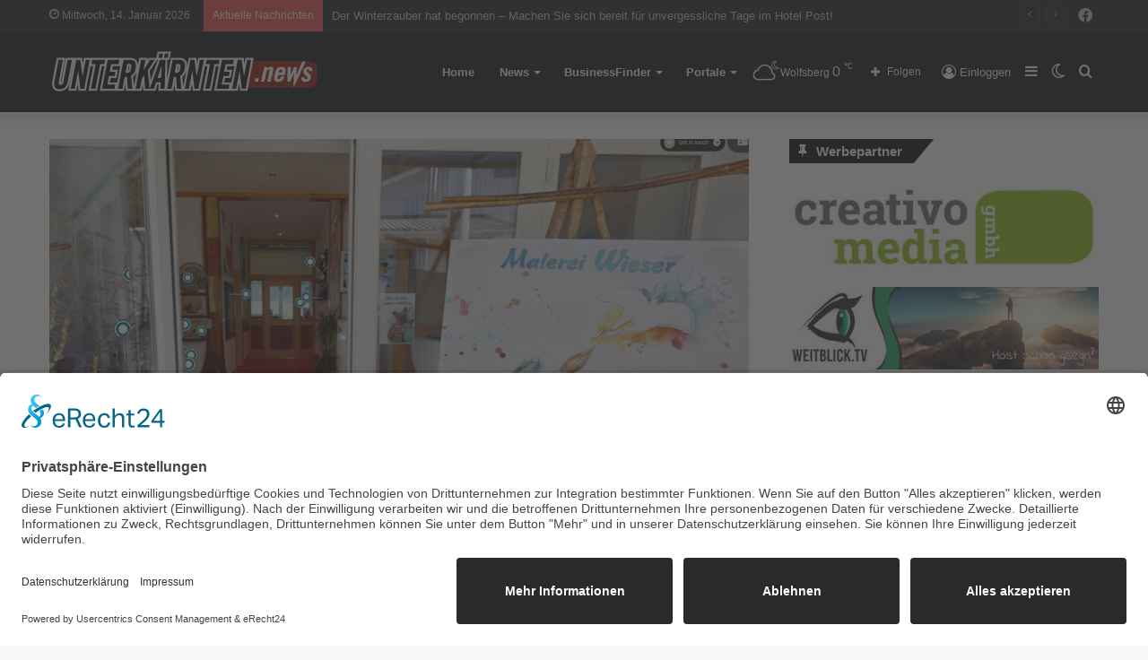

--- FILE ---
content_type: text/html; charset=UTF-8
request_url: https://unterkaernten.news/malerei-wieser-gewinnspiel-2021/
body_size: 23660
content:
<!DOCTYPE html>
<html lang="de" class="" data-skin="light">
<head>
	<meta charset="UTF-8" />
	<link rel="profile" href="http://gmpg.org/xfn/11" />
	
<meta http-equiv='x-dns-prefetch-control' content='on'>
<link rel='dns-prefetch' href='//cdnjs.cloudflare.com' />
<link rel='dns-prefetch' href='//ajax.googleapis.com' />


<link rel='dns-prefetch' href='//s.gravatar.com' />
<link rel='dns-prefetch' href='//www.google-analytics.com' />
<link rel='preload' as='image' href='https://unterkaernten.news/wp-content/uploads/2021/08/unterkaernten-news.png'>
<link rel='preload' as='image' href='https://unterkaernten.news/wp-content/uploads/2021/11/wieser_start-780x470.jpg'>
<link rel='preload' as='font' href='https://unterkaernten.news/wp-content/themes/jannah/assets/fonts/tielabs-fonticon/tielabs-fonticon.woff' type='font/woff' crossorigin='anonymous' />
<link rel='preload' as='font' href='https://unterkaernten.news/wp-content/themes/jannah/assets/fonts/fontawesome/fa-solid-900.woff2' type='font/woff2' crossorigin='anonymous' />
<link rel='preload' as='font' href='https://unterkaernten.news/wp-content/themes/jannah/assets/fonts/fontawesome/fa-brands-400.woff2' type='font/woff2' crossorigin='anonymous' />
<link rel='preload' as='font' href='https://unterkaernten.news/wp-content/themes/jannah/assets/fonts/fontawesome/fa-regular-400.woff2' type='font/woff2' crossorigin='anonymous' />
<meta name='robots' content='index, follow, max-image-preview:large, max-snippet:-1, max-video-preview:-1' />
		<script type="text/javascript">try{if("undefined"!=typeof localStorage){var tieSkin=localStorage.getItem("tie-skin"),html=document.getElementsByTagName("html")[0].classList,htmlSkin="light";if(html.contains("dark-skin")&&(htmlSkin="dark"),null!=tieSkin&&tieSkin!=htmlSkin){html.add("tie-skin-inverted");var tieSkinInverted=!0}"dark"==tieSkin?html.add("dark-skin"):"light"==tieSkin&&html.remove("dark-skin")}}catch(t){console.log(t)}</script>
		
	<!-- This site is optimized with the Yoast SEO plugin v20.12 - https://yoast.com/wordpress/plugins/seo/ -->
	<title>Malerei Wieser Gewinnspiel 2021 - Unterkärnten News</title>
	<link rel="canonical" href="https://unterkaernten.news/malerei-wieser-gewinnspiel-2021/" />
	<meta property="og:locale" content="de_DE" />
	<meta property="og:type" content="article" />
	<meta property="og:title" content="Malerei Wieser Gewinnspiel 2021 - Unterkärnten News" />
	<meta property="og:description" content="Die neue Website der Malerei Wieser zu besuchen, zahlt sich doppelt aus. Entdecke unseren virtuellen Rundgang und bestimme mit was du gewinnen möchtest. Wähle zwischen den vier Produkten je im Wert von € 1000,-. Ehrenscheibe, Urne, Leinwand und Holzobjekt. Nicht nur das Produkt selbst sondern auch das gewünschte Motiv/Design könnt ihr selbst mitbestimmen. Was du &hellip;" />
	<meta property="og:url" content="https://unterkaernten.news/malerei-wieser-gewinnspiel-2021/" />
	<meta property="og:site_name" content="Unterkärnten News" />
	<meta property="article:published_time" content="2021-11-04T11:11:53+00:00" />
	<meta property="og:image" content="https://unterkaernten.news/wp-content/uploads/2021/11/wieser_start.jpg" />
	<meta property="og:image:width" content="1475" />
	<meta property="og:image:height" content="984" />
	<meta property="og:image:type" content="image/jpeg" />
	<meta name="author" content="Alfred Santner" />
	<meta name="twitter:card" content="summary_large_image" />
	<meta name="twitter:label1" content="Geschrieben von" />
	<meta name="twitter:data1" content="Alfred Santner" />
	<meta name="twitter:label2" content="Geschätzte Lesezeit" />
	<meta name="twitter:data2" content="2 Minuten" />
	<script type="application/ld+json" class="yoast-schema-graph">{"@context":"https://schema.org","@graph":[{"@type":"WebPage","@id":"https://unterkaernten.news/malerei-wieser-gewinnspiel-2021/","url":"https://unterkaernten.news/malerei-wieser-gewinnspiel-2021/","name":"Malerei Wieser Gewinnspiel 2021 - Unterkärnten News","isPartOf":{"@id":"https://unterkaernten.news/#website"},"primaryImageOfPage":{"@id":"https://unterkaernten.news/malerei-wieser-gewinnspiel-2021/#primaryimage"},"image":{"@id":"https://unterkaernten.news/malerei-wieser-gewinnspiel-2021/#primaryimage"},"thumbnailUrl":"https://unterkaernten.news/wp-content/uploads/2021/11/wieser_start.jpg","datePublished":"2021-11-04T11:11:53+00:00","dateModified":"2021-11-04T11:11:53+00:00","author":{"@id":"https://unterkaernten.news/#/schema/person/226930730c3adefa0edcf3af16f567f1"},"breadcrumb":{"@id":"https://unterkaernten.news/malerei-wieser-gewinnspiel-2021/#breadcrumb"},"inLanguage":"de","potentialAction":[{"@type":"ReadAction","target":["https://unterkaernten.news/malerei-wieser-gewinnspiel-2021/"]}]},{"@type":"ImageObject","inLanguage":"de","@id":"https://unterkaernten.news/malerei-wieser-gewinnspiel-2021/#primaryimage","url":"https://unterkaernten.news/wp-content/uploads/2021/11/wieser_start.jpg","contentUrl":"https://unterkaernten.news/wp-content/uploads/2021/11/wieser_start.jpg","width":1475,"height":984,"caption":"Wieser ART - Gewinnspiel 2021"},{"@type":"BreadcrumbList","@id":"https://unterkaernten.news/malerei-wieser-gewinnspiel-2021/#breadcrumb","itemListElement":[{"@type":"ListItem","position":1,"name":"Home","item":"https://unterkaernten.news/"},{"@type":"ListItem","position":2,"name":"News","item":"https://unterkaernten.news/news/"},{"@type":"ListItem","position":3,"name":"Malerei Wieser Gewinnspiel 2021"}]},{"@type":"WebSite","@id":"https://unterkaernten.news/#website","url":"https://unterkaernten.news/","name":"Unterkärnten News","description":"","potentialAction":[{"@type":"SearchAction","target":{"@type":"EntryPoint","urlTemplate":"https://unterkaernten.news/?s={search_term_string}"},"query-input":"required name=search_term_string"}],"inLanguage":"de"},{"@type":"Person","@id":"https://unterkaernten.news/#/schema/person/226930730c3adefa0edcf3af16f567f1","name":"Alfred Santner","image":{"@type":"ImageObject","inLanguage":"de","@id":"https://unterkaernten.news/#/schema/person/image/","url":"https://secure.gravatar.com/avatar/d3229dba8d07a20e9fc86db92015e91f?s=96&d=mm&r=g","contentUrl":"https://secure.gravatar.com/avatar/d3229dba8d07a20e9fc86db92015e91f?s=96&d=mm&r=g","caption":"Alfred Santner"},"sameAs":["https://creativomedia.gmbh"],"url":"https://unterkaernten.news/author/alfredsantner/"}]}</script>
	<!-- / Yoast SEO plugin. -->


<link rel='dns-prefetch' href='//www.googletagmanager.com' />
<link rel="alternate" type="application/rss+xml" title="Unterkärnten News &raquo; Feed" href="https://unterkaernten.news/feed/" />
<link rel="alternate" type="application/rss+xml" title="Unterkärnten News &raquo; Kommentar-Feed" href="https://unterkaernten.news/comments/feed/" />
<link rel="alternate" type="application/rss+xml" title="Unterkärnten News &raquo; Malerei Wieser Gewinnspiel 2021-Kommentar-Feed" href="https://unterkaernten.news/malerei-wieser-gewinnspiel-2021/feed/" />
<link rel='stylesheet' id='wp-block-library-css' href='https://unterkaernten.news/wp-includes/css/dist/block-library/style.min.css' type='text/css' media='all' />
<style id='wp-block-library-theme-inline-css' type='text/css'>
.wp-block-audio figcaption{color:#555;font-size:13px;text-align:center}.is-dark-theme .wp-block-audio figcaption{color:hsla(0,0%,100%,.65)}.wp-block-audio{margin:0 0 1em}.wp-block-code{border:1px solid #ccc;border-radius:4px;font-family:Menlo,Consolas,monaco,monospace;padding:.8em 1em}.wp-block-embed figcaption{color:#555;font-size:13px;text-align:center}.is-dark-theme .wp-block-embed figcaption{color:hsla(0,0%,100%,.65)}.wp-block-embed{margin:0 0 1em}.blocks-gallery-caption{color:#555;font-size:13px;text-align:center}.is-dark-theme .blocks-gallery-caption{color:hsla(0,0%,100%,.65)}.wp-block-image figcaption{color:#555;font-size:13px;text-align:center}.is-dark-theme .wp-block-image figcaption{color:hsla(0,0%,100%,.65)}.wp-block-image{margin:0 0 1em}.wp-block-pullquote{border-bottom:4px solid;border-top:4px solid;color:currentColor;margin-bottom:1.75em}.wp-block-pullquote cite,.wp-block-pullquote footer,.wp-block-pullquote__citation{color:currentColor;font-size:.8125em;font-style:normal;text-transform:uppercase}.wp-block-quote{border-left:.25em solid;margin:0 0 1.75em;padding-left:1em}.wp-block-quote cite,.wp-block-quote footer{color:currentColor;font-size:.8125em;font-style:normal;position:relative}.wp-block-quote.has-text-align-right{border-left:none;border-right:.25em solid;padding-left:0;padding-right:1em}.wp-block-quote.has-text-align-center{border:none;padding-left:0}.wp-block-quote.is-large,.wp-block-quote.is-style-large,.wp-block-quote.is-style-plain{border:none}.wp-block-search .wp-block-search__label{font-weight:700}.wp-block-search__button{border:1px solid #ccc;padding:.375em .625em}:where(.wp-block-group.has-background){padding:1.25em 2.375em}.wp-block-separator.has-css-opacity{opacity:.4}.wp-block-separator{border:none;border-bottom:2px solid;margin-left:auto;margin-right:auto}.wp-block-separator.has-alpha-channel-opacity{opacity:1}.wp-block-separator:not(.is-style-wide):not(.is-style-dots){width:100px}.wp-block-separator.has-background:not(.is-style-dots){border-bottom:none;height:1px}.wp-block-separator.has-background:not(.is-style-wide):not(.is-style-dots){height:2px}.wp-block-table{margin:0 0 1em}.wp-block-table td,.wp-block-table th{word-break:normal}.wp-block-table figcaption{color:#555;font-size:13px;text-align:center}.is-dark-theme .wp-block-table figcaption{color:hsla(0,0%,100%,.65)}.wp-block-video figcaption{color:#555;font-size:13px;text-align:center}.is-dark-theme .wp-block-video figcaption{color:hsla(0,0%,100%,.65)}.wp-block-video{margin:0 0 1em}.wp-block-template-part.has-background{margin-bottom:0;margin-top:0;padding:1.25em 2.375em}
</style>
<link rel='stylesheet' id='jet-engine-frontend-css' href='https://unterkaernten.news/wp-content/plugins/jet-engine/assets/css/frontend.css' type='text/css' media='all' />
<link rel='stylesheet' id='classic-theme-styles-css' href='https://unterkaernten.news/wp-includes/css/classic-themes.min.css' type='text/css' media='all' />
<style id='global-styles-inline-css' type='text/css'>
body{--wp--preset--color--black: #000000;--wp--preset--color--cyan-bluish-gray: #abb8c3;--wp--preset--color--white: #ffffff;--wp--preset--color--pale-pink: #f78da7;--wp--preset--color--vivid-red: #cf2e2e;--wp--preset--color--luminous-vivid-orange: #ff6900;--wp--preset--color--luminous-vivid-amber: #fcb900;--wp--preset--color--light-green-cyan: #7bdcb5;--wp--preset--color--vivid-green-cyan: #00d084;--wp--preset--color--pale-cyan-blue: #8ed1fc;--wp--preset--color--vivid-cyan-blue: #0693e3;--wp--preset--color--vivid-purple: #9b51e0;--wp--preset--gradient--vivid-cyan-blue-to-vivid-purple: linear-gradient(135deg,rgba(6,147,227,1) 0%,rgb(155,81,224) 100%);--wp--preset--gradient--light-green-cyan-to-vivid-green-cyan: linear-gradient(135deg,rgb(122,220,180) 0%,rgb(0,208,130) 100%);--wp--preset--gradient--luminous-vivid-amber-to-luminous-vivid-orange: linear-gradient(135deg,rgba(252,185,0,1) 0%,rgba(255,105,0,1) 100%);--wp--preset--gradient--luminous-vivid-orange-to-vivid-red: linear-gradient(135deg,rgba(255,105,0,1) 0%,rgb(207,46,46) 100%);--wp--preset--gradient--very-light-gray-to-cyan-bluish-gray: linear-gradient(135deg,rgb(238,238,238) 0%,rgb(169,184,195) 100%);--wp--preset--gradient--cool-to-warm-spectrum: linear-gradient(135deg,rgb(74,234,220) 0%,rgb(151,120,209) 20%,rgb(207,42,186) 40%,rgb(238,44,130) 60%,rgb(251,105,98) 80%,rgb(254,248,76) 100%);--wp--preset--gradient--blush-light-purple: linear-gradient(135deg,rgb(255,206,236) 0%,rgb(152,150,240) 100%);--wp--preset--gradient--blush-bordeaux: linear-gradient(135deg,rgb(254,205,165) 0%,rgb(254,45,45) 50%,rgb(107,0,62) 100%);--wp--preset--gradient--luminous-dusk: linear-gradient(135deg,rgb(255,203,112) 0%,rgb(199,81,192) 50%,rgb(65,88,208) 100%);--wp--preset--gradient--pale-ocean: linear-gradient(135deg,rgb(255,245,203) 0%,rgb(182,227,212) 50%,rgb(51,167,181) 100%);--wp--preset--gradient--electric-grass: linear-gradient(135deg,rgb(202,248,128) 0%,rgb(113,206,126) 100%);--wp--preset--gradient--midnight: linear-gradient(135deg,rgb(2,3,129) 0%,rgb(40,116,252) 100%);--wp--preset--duotone--dark-grayscale: url('#wp-duotone-dark-grayscale');--wp--preset--duotone--grayscale: url('#wp-duotone-grayscale');--wp--preset--duotone--purple-yellow: url('#wp-duotone-purple-yellow');--wp--preset--duotone--blue-red: url('#wp-duotone-blue-red');--wp--preset--duotone--midnight: url('#wp-duotone-midnight');--wp--preset--duotone--magenta-yellow: url('#wp-duotone-magenta-yellow');--wp--preset--duotone--purple-green: url('#wp-duotone-purple-green');--wp--preset--duotone--blue-orange: url('#wp-duotone-blue-orange');--wp--preset--font-size--small: 13px;--wp--preset--font-size--medium: 20px;--wp--preset--font-size--large: 36px;--wp--preset--font-size--x-large: 42px;--wp--preset--spacing--20: 0.44rem;--wp--preset--spacing--30: 0.67rem;--wp--preset--spacing--40: 1rem;--wp--preset--spacing--50: 1.5rem;--wp--preset--spacing--60: 2.25rem;--wp--preset--spacing--70: 3.38rem;--wp--preset--spacing--80: 5.06rem;--wp--preset--shadow--natural: 6px 6px 9px rgba(0, 0, 0, 0.2);--wp--preset--shadow--deep: 12px 12px 50px rgba(0, 0, 0, 0.4);--wp--preset--shadow--sharp: 6px 6px 0px rgba(0, 0, 0, 0.2);--wp--preset--shadow--outlined: 6px 6px 0px -3px rgba(255, 255, 255, 1), 6px 6px rgba(0, 0, 0, 1);--wp--preset--shadow--crisp: 6px 6px 0px rgba(0, 0, 0, 1);}:where(.is-layout-flex){gap: 0.5em;}body .is-layout-flow > .alignleft{float: left;margin-inline-start: 0;margin-inline-end: 2em;}body .is-layout-flow > .alignright{float: right;margin-inline-start: 2em;margin-inline-end: 0;}body .is-layout-flow > .aligncenter{margin-left: auto !important;margin-right: auto !important;}body .is-layout-constrained > .alignleft{float: left;margin-inline-start: 0;margin-inline-end: 2em;}body .is-layout-constrained > .alignright{float: right;margin-inline-start: 2em;margin-inline-end: 0;}body .is-layout-constrained > .aligncenter{margin-left: auto !important;margin-right: auto !important;}body .is-layout-constrained > :where(:not(.alignleft):not(.alignright):not(.alignfull)){max-width: var(--wp--style--global--content-size);margin-left: auto !important;margin-right: auto !important;}body .is-layout-constrained > .alignwide{max-width: var(--wp--style--global--wide-size);}body .is-layout-flex{display: flex;}body .is-layout-flex{flex-wrap: wrap;align-items: center;}body .is-layout-flex > *{margin: 0;}:where(.wp-block-columns.is-layout-flex){gap: 2em;}.has-black-color{color: var(--wp--preset--color--black) !important;}.has-cyan-bluish-gray-color{color: var(--wp--preset--color--cyan-bluish-gray) !important;}.has-white-color{color: var(--wp--preset--color--white) !important;}.has-pale-pink-color{color: var(--wp--preset--color--pale-pink) !important;}.has-vivid-red-color{color: var(--wp--preset--color--vivid-red) !important;}.has-luminous-vivid-orange-color{color: var(--wp--preset--color--luminous-vivid-orange) !important;}.has-luminous-vivid-amber-color{color: var(--wp--preset--color--luminous-vivid-amber) !important;}.has-light-green-cyan-color{color: var(--wp--preset--color--light-green-cyan) !important;}.has-vivid-green-cyan-color{color: var(--wp--preset--color--vivid-green-cyan) !important;}.has-pale-cyan-blue-color{color: var(--wp--preset--color--pale-cyan-blue) !important;}.has-vivid-cyan-blue-color{color: var(--wp--preset--color--vivid-cyan-blue) !important;}.has-vivid-purple-color{color: var(--wp--preset--color--vivid-purple) !important;}.has-black-background-color{background-color: var(--wp--preset--color--black) !important;}.has-cyan-bluish-gray-background-color{background-color: var(--wp--preset--color--cyan-bluish-gray) !important;}.has-white-background-color{background-color: var(--wp--preset--color--white) !important;}.has-pale-pink-background-color{background-color: var(--wp--preset--color--pale-pink) !important;}.has-vivid-red-background-color{background-color: var(--wp--preset--color--vivid-red) !important;}.has-luminous-vivid-orange-background-color{background-color: var(--wp--preset--color--luminous-vivid-orange) !important;}.has-luminous-vivid-amber-background-color{background-color: var(--wp--preset--color--luminous-vivid-amber) !important;}.has-light-green-cyan-background-color{background-color: var(--wp--preset--color--light-green-cyan) !important;}.has-vivid-green-cyan-background-color{background-color: var(--wp--preset--color--vivid-green-cyan) !important;}.has-pale-cyan-blue-background-color{background-color: var(--wp--preset--color--pale-cyan-blue) !important;}.has-vivid-cyan-blue-background-color{background-color: var(--wp--preset--color--vivid-cyan-blue) !important;}.has-vivid-purple-background-color{background-color: var(--wp--preset--color--vivid-purple) !important;}.has-black-border-color{border-color: var(--wp--preset--color--black) !important;}.has-cyan-bluish-gray-border-color{border-color: var(--wp--preset--color--cyan-bluish-gray) !important;}.has-white-border-color{border-color: var(--wp--preset--color--white) !important;}.has-pale-pink-border-color{border-color: var(--wp--preset--color--pale-pink) !important;}.has-vivid-red-border-color{border-color: var(--wp--preset--color--vivid-red) !important;}.has-luminous-vivid-orange-border-color{border-color: var(--wp--preset--color--luminous-vivid-orange) !important;}.has-luminous-vivid-amber-border-color{border-color: var(--wp--preset--color--luminous-vivid-amber) !important;}.has-light-green-cyan-border-color{border-color: var(--wp--preset--color--light-green-cyan) !important;}.has-vivid-green-cyan-border-color{border-color: var(--wp--preset--color--vivid-green-cyan) !important;}.has-pale-cyan-blue-border-color{border-color: var(--wp--preset--color--pale-cyan-blue) !important;}.has-vivid-cyan-blue-border-color{border-color: var(--wp--preset--color--vivid-cyan-blue) !important;}.has-vivid-purple-border-color{border-color: var(--wp--preset--color--vivid-purple) !important;}.has-vivid-cyan-blue-to-vivid-purple-gradient-background{background: var(--wp--preset--gradient--vivid-cyan-blue-to-vivid-purple) !important;}.has-light-green-cyan-to-vivid-green-cyan-gradient-background{background: var(--wp--preset--gradient--light-green-cyan-to-vivid-green-cyan) !important;}.has-luminous-vivid-amber-to-luminous-vivid-orange-gradient-background{background: var(--wp--preset--gradient--luminous-vivid-amber-to-luminous-vivid-orange) !important;}.has-luminous-vivid-orange-to-vivid-red-gradient-background{background: var(--wp--preset--gradient--luminous-vivid-orange-to-vivid-red) !important;}.has-very-light-gray-to-cyan-bluish-gray-gradient-background{background: var(--wp--preset--gradient--very-light-gray-to-cyan-bluish-gray) !important;}.has-cool-to-warm-spectrum-gradient-background{background: var(--wp--preset--gradient--cool-to-warm-spectrum) !important;}.has-blush-light-purple-gradient-background{background: var(--wp--preset--gradient--blush-light-purple) !important;}.has-blush-bordeaux-gradient-background{background: var(--wp--preset--gradient--blush-bordeaux) !important;}.has-luminous-dusk-gradient-background{background: var(--wp--preset--gradient--luminous-dusk) !important;}.has-pale-ocean-gradient-background{background: var(--wp--preset--gradient--pale-ocean) !important;}.has-electric-grass-gradient-background{background: var(--wp--preset--gradient--electric-grass) !important;}.has-midnight-gradient-background{background: var(--wp--preset--gradient--midnight) !important;}.has-small-font-size{font-size: var(--wp--preset--font-size--small) !important;}.has-medium-font-size{font-size: var(--wp--preset--font-size--medium) !important;}.has-large-font-size{font-size: var(--wp--preset--font-size--large) !important;}.has-x-large-font-size{font-size: var(--wp--preset--font-size--x-large) !important;}
.wp-block-navigation a:where(:not(.wp-element-button)){color: inherit;}
:where(.wp-block-columns.is-layout-flex){gap: 2em;}
.wp-block-pullquote{font-size: 1.5em;line-height: 1.6;}
</style>
<link rel='stylesheet' id='simply-gallery-block-frontend-css' href='https://unterkaernten.news/wp-content/plugins/simply-gallery-block/blocks/pgc_sgb.min.style.css' type='text/css' media='all' />
<link rel='stylesheet' id='pgc-simply-gallery-plugin-lightbox-style-css' href='https://unterkaernten.news/wp-content/plugins/simply-gallery-block/plugins/pgc_sgb_lightbox.min.style.css' type='text/css' media='all' />
<link rel='stylesheet' id='shared-style-sheet-css' href='https://unterkaernten.news/wp-content/themes/cm-common.css' type='text/css' media='all' />
<link rel='stylesheet' id='tie-css-base-css' href='https://unterkaernten.news/wp-content/themes/jannah/assets/css/base.min.css' type='text/css' media='all' />
<link rel='stylesheet' id='tie-css-styles-css' href='https://unterkaernten.news/wp-content/themes/jannah/assets/css/style.min.css' type='text/css' media='all' />
<link rel='stylesheet' id='tie-css-widgets-css' href='https://unterkaernten.news/wp-content/themes/jannah/assets/css/widgets.min.css' type='text/css' media='all' />
<link rel='stylesheet' id='tie-css-helpers-css' href='https://unterkaernten.news/wp-content/themes/jannah/assets/css/helpers.min.css' type='text/css' media='all' />
<link rel='stylesheet' id='tie-fontawesome5-css' href='https://unterkaernten.news/wp-content/themes/jannah/assets/css/fontawesome.css' type='text/css' media='all' />
<link rel='stylesheet' id='tie-css-ilightbox-css' href='https://unterkaernten.news/wp-content/themes/jannah/assets/ilightbox/dark-skin/skin.css' type='text/css' media='all' />
<link rel='stylesheet' id='tie-css-shortcodes-css' href='https://unterkaernten.news/wp-content/themes/jannah/assets/css/plugins/shortcodes.min.css' type='text/css' media='all' />
<link rel='stylesheet' id='tie-css-single-css' href='https://unterkaernten.news/wp-content/themes/jannah/assets/css/single.min.css' type='text/css' media='all' />
<link rel='stylesheet' id='tie-css-print-css' href='https://unterkaernten.news/wp-content/themes/jannah/assets/css/print.css' type='text/css' media='print' />
<link rel='stylesheet' id='tie-theme-child-css-css' href='https://unterkaernten.news/wp-content/themes/jannah-child/style.css' type='text/css' media='all' />
<style id='tie-theme-child-css-inline-css' type='text/css'>
.brand-title,a:hover,.tie-popup-search-submit,#logo.text-logo a,.theme-header nav .components #search-submit:hover,.theme-header .header-nav .components > li:hover > a,.theme-header .header-nav .components li a:hover,.main-menu ul.cats-vertical li a.is-active,.main-menu ul.cats-vertical li a:hover,.main-nav li.mega-menu .post-meta a:hover,.main-nav li.mega-menu .post-box-title a:hover,.search-in-main-nav.autocomplete-suggestions a:hover,#main-nav .menu ul:not(.cats-horizontal) li:hover > a,#main-nav .menu ul li.current-menu-item:not(.mega-link-column) > a,.top-nav .menu li:hover > a,.top-nav .menu > .tie-current-menu > a,.search-in-top-nav.autocomplete-suggestions .post-title a:hover,div.mag-box .mag-box-options .mag-box-filter-links a.active,.mag-box-filter-links .flexMenu-viewMore:hover > a,.stars-rating-active,body .tabs.tabs .active > a,.video-play-icon,.spinner-circle:after,#go-to-content:hover,.comment-list .comment-author .fn,.commentlist .comment-author .fn,blockquote::before,blockquote cite,blockquote.quote-simple p,.multiple-post-pages a:hover,#story-index li .is-current,.latest-tweets-widget .twitter-icon-wrap span,.wide-slider-nav-wrapper .slide,.wide-next-prev-slider-wrapper .tie-slider-nav li:hover span,.review-final-score h3,#mobile-menu-icon:hover .menu-text,body .entry a,.dark-skin body .entry a,.entry .post-bottom-meta a:hover,.comment-list .comment-content a,q a,blockquote a,.widget.tie-weather-widget .icon-basecloud-bg:after,.site-footer a:hover,.site-footer .stars-rating-active,.site-footer .twitter-icon-wrap span,.site-info a:hover{color: #96281b;}#instagram-link a:hover{color: #96281b !important;border-color: #96281b !important;}[type='submit'],.button,.generic-button a,.generic-button button,.theme-header .header-nav .comp-sub-menu a.button.guest-btn:hover,.theme-header .header-nav .comp-sub-menu a.checkout-button,nav.main-nav .menu > li.tie-current-menu > a,nav.main-nav .menu > li:hover > a,.main-menu .mega-links-head:after,.main-nav .mega-menu.mega-cat .cats-horizontal li a.is-active,#mobile-menu-icon:hover .nav-icon,#mobile-menu-icon:hover .nav-icon:before,#mobile-menu-icon:hover .nav-icon:after,.search-in-main-nav.autocomplete-suggestions a.button,.search-in-top-nav.autocomplete-suggestions a.button,.spinner > div,.post-cat,.pages-numbers li.current span,.multiple-post-pages > span,#tie-wrapper .mejs-container .mejs-controls,.mag-box-filter-links a:hover,.slider-arrow-nav a:not(.pagination-disabled):hover,.comment-list .reply a:hover,.commentlist .reply a:hover,#reading-position-indicator,#story-index-icon,.videos-block .playlist-title,.review-percentage .review-item span span,.tie-slick-dots li.slick-active button,.tie-slick-dots li button:hover,.digital-rating-static,.timeline-widget li a:hover .date:before,#wp-calendar #today,.posts-list-counter li.widget-post-list:before,.cat-counter a + span,.tie-slider-nav li span:hover,.fullwidth-area .widget_tag_cloud .tagcloud a:hover,.magazine2:not(.block-head-4) .dark-widgetized-area ul.tabs a:hover,.magazine2:not(.block-head-4) .dark-widgetized-area ul.tabs .active a,.magazine1 .dark-widgetized-area ul.tabs a:hover,.magazine1 .dark-widgetized-area ul.tabs .active a,.block-head-4.magazine2 .dark-widgetized-area .tabs.tabs .active a,.block-head-4.magazine2 .dark-widgetized-area .tabs > .active a:before,.block-head-4.magazine2 .dark-widgetized-area .tabs > .active a:after,.demo_store,.demo #logo:after,.demo #sticky-logo:after,.widget.tie-weather-widget,span.video-close-btn:hover,#go-to-top,.latest-tweets-widget .slider-links .button:not(:hover){background-color: #96281b;color: #FFFFFF;}.tie-weather-widget .widget-title .the-subtitle,.block-head-4.magazine2 #footer .tabs .active a:hover{color: #FFFFFF;}pre,code,.pages-numbers li.current span,.theme-header .header-nav .comp-sub-menu a.button.guest-btn:hover,.multiple-post-pages > span,.post-content-slideshow .tie-slider-nav li span:hover,#tie-body .tie-slider-nav li > span:hover,.slider-arrow-nav a:not(.pagination-disabled):hover,.main-nav .mega-menu.mega-cat .cats-horizontal li a.is-active,.main-nav .mega-menu.mega-cat .cats-horizontal li a:hover,.main-menu .menu > li > .menu-sub-content{border-color: #96281b;}.main-menu .menu > li.tie-current-menu{border-bottom-color: #96281b;}.top-nav .menu li.tie-current-menu > a:before,.top-nav .menu li.menu-item-has-children:hover > a:before{border-top-color: #96281b;}.main-nav .main-menu .menu > li.tie-current-menu > a:before,.main-nav .main-menu .menu > li:hover > a:before{border-top-color: #FFFFFF;}header.main-nav-light .main-nav .menu-item-has-children li:hover > a:before,header.main-nav-light .main-nav .mega-menu li:hover > a:before{border-left-color: #96281b;}.rtl header.main-nav-light .main-nav .menu-item-has-children li:hover > a:before,.rtl header.main-nav-light .main-nav .mega-menu li:hover > a:before{border-right-color: #96281b;border-left-color: transparent;}.top-nav ul.menu li .menu-item-has-children:hover > a:before{border-top-color: transparent;border-left-color: #96281b;}.rtl .top-nav ul.menu li .menu-item-has-children:hover > a:before{border-left-color: transparent;border-right-color: #96281b;}::-moz-selection{background-color: #96281b;color: #FFFFFF;}::selection{background-color: #96281b;color: #FFFFFF;}circle.circle_bar{stroke: #96281b;}#reading-position-indicator{box-shadow: 0 0 10px rgba( 150,40,27,0.7);}#logo.text-logo a:hover,body .entry a:hover,.dark-skin body .entry a:hover,.comment-list .comment-content a:hover,.block-head-4.magazine2 .site-footer .tabs li a:hover,q a:hover,blockquote a:hover{color: #640000;}.button:hover,input[type='submit']:hover,.generic-button a:hover,.generic-button button:hover,a.post-cat:hover,.site-footer .button:hover,.site-footer [type='submit']:hover,.search-in-main-nav.autocomplete-suggestions a.button:hover,.search-in-top-nav.autocomplete-suggestions a.button:hover,.theme-header .header-nav .comp-sub-menu a.checkout-button:hover{background-color: #640000;color: #FFFFFF;}.theme-header .header-nav .comp-sub-menu a.checkout-button:not(:hover),body .entry a.button{color: #FFFFFF;}#story-index.is-compact .story-index-content{background-color: #96281b;}#story-index.is-compact .story-index-content a,#story-index.is-compact .story-index-content .is-current{color: #FFFFFF;}#tie-body .has-block-head-4,#tie-body .mag-box-title h3,#tie-body .comment-reply-title,#tie-body .related.products > h2,#tie-body .up-sells > h2,#tie-body .cross-sells > h2,#tie-body .cart_totals > h2,#tie-body .bbp-form legend,#tie-body .mag-box-title h3 a,#tie-body .section-title-default a,#tie-body #cancel-comment-reply-link {color: #FFFFFF;}#tie-body .has-block-head-4:before,#tie-body .mag-box-title h3:before,#tie-body .comment-reply-title:before,#tie-body .related.products > h2:before,#tie-body .up-sells > h2:before,#tie-body .cross-sells > h2:before,#tie-body .cart_totals > h2:before,#tie-body .bbp-form legend:before {background-color: #96281b;}#tie-body .block-more-button{color: #96281b;}#tie-body .block-more-button:hover{color: #640000;}#tie-body .has-block-head-4:after,#tie-body .mag-box-title h3:after,#tie-body .comment-reply-title:after,#tie-body .related.products > h2:after,#tie-body .up-sells > h2:after,#tie-body .cross-sells > h2:after,#tie-body .cart_totals > h2:after,#tie-body .bbp-form legend:after{background-color: #96281b;}#tie-body .tabs,#tie-body .tabs .flexMenu-popup{border-color: #96281b;}#tie-body .tabs li a{color: #96281b;}#tie-body .tabs li a:hover{color: #640000;}#tie-body .tabs li.active a{color: #FFFFFF;background-color: #96281b;}#tie-body .tabs > .active a:before,#tie-body .tabs > .active a:after{background-color: #96281b;}.brand-title,a:hover,.tie-popup-search-submit,#logo.text-logo a,.theme-header nav .components #search-submit:hover,.theme-header .header-nav .components > li:hover > a,.theme-header .header-nav .components li a:hover,.main-menu ul.cats-vertical li a.is-active,.main-menu ul.cats-vertical li a:hover,.main-nav li.mega-menu .post-meta a:hover,.main-nav li.mega-menu .post-box-title a:hover,.search-in-main-nav.autocomplete-suggestions a:hover,#main-nav .menu ul:not(.cats-horizontal) li:hover > a,#main-nav .menu ul li.current-menu-item:not(.mega-link-column) > a,.top-nav .menu li:hover > a,.top-nav .menu > .tie-current-menu > a,.search-in-top-nav.autocomplete-suggestions .post-title a:hover,div.mag-box .mag-box-options .mag-box-filter-links a.active,.mag-box-filter-links .flexMenu-viewMore:hover > a,.stars-rating-active,body .tabs.tabs .active > a,.video-play-icon,.spinner-circle:after,#go-to-content:hover,.comment-list .comment-author .fn,.commentlist .comment-author .fn,blockquote::before,blockquote cite,blockquote.quote-simple p,.multiple-post-pages a:hover,#story-index li .is-current,.latest-tweets-widget .twitter-icon-wrap span,.wide-slider-nav-wrapper .slide,.wide-next-prev-slider-wrapper .tie-slider-nav li:hover span,.review-final-score h3,#mobile-menu-icon:hover .menu-text,body .entry a,.dark-skin body .entry a,.entry .post-bottom-meta a:hover,.comment-list .comment-content a,q a,blockquote a,.widget.tie-weather-widget .icon-basecloud-bg:after,.site-footer a:hover,.site-footer .stars-rating-active,.site-footer .twitter-icon-wrap span,.site-info a:hover{color: #96281b;}#instagram-link a:hover{color: #96281b !important;border-color: #96281b !important;}[type='submit'],.button,.generic-button a,.generic-button button,.theme-header .header-nav .comp-sub-menu a.button.guest-btn:hover,.theme-header .header-nav .comp-sub-menu a.checkout-button,nav.main-nav .menu > li.tie-current-menu > a,nav.main-nav .menu > li:hover > a,.main-menu .mega-links-head:after,.main-nav .mega-menu.mega-cat .cats-horizontal li a.is-active,#mobile-menu-icon:hover .nav-icon,#mobile-menu-icon:hover .nav-icon:before,#mobile-menu-icon:hover .nav-icon:after,.search-in-main-nav.autocomplete-suggestions a.button,.search-in-top-nav.autocomplete-suggestions a.button,.spinner > div,.post-cat,.pages-numbers li.current span,.multiple-post-pages > span,#tie-wrapper .mejs-container .mejs-controls,.mag-box-filter-links a:hover,.slider-arrow-nav a:not(.pagination-disabled):hover,.comment-list .reply a:hover,.commentlist .reply a:hover,#reading-position-indicator,#story-index-icon,.videos-block .playlist-title,.review-percentage .review-item span span,.tie-slick-dots li.slick-active button,.tie-slick-dots li button:hover,.digital-rating-static,.timeline-widget li a:hover .date:before,#wp-calendar #today,.posts-list-counter li.widget-post-list:before,.cat-counter a + span,.tie-slider-nav li span:hover,.fullwidth-area .widget_tag_cloud .tagcloud a:hover,.magazine2:not(.block-head-4) .dark-widgetized-area ul.tabs a:hover,.magazine2:not(.block-head-4) .dark-widgetized-area ul.tabs .active a,.magazine1 .dark-widgetized-area ul.tabs a:hover,.magazine1 .dark-widgetized-area ul.tabs .active a,.block-head-4.magazine2 .dark-widgetized-area .tabs.tabs .active a,.block-head-4.magazine2 .dark-widgetized-area .tabs > .active a:before,.block-head-4.magazine2 .dark-widgetized-area .tabs > .active a:after,.demo_store,.demo #logo:after,.demo #sticky-logo:after,.widget.tie-weather-widget,span.video-close-btn:hover,#go-to-top,.latest-tweets-widget .slider-links .button:not(:hover){background-color: #96281b;color: #FFFFFF;}.tie-weather-widget .widget-title .the-subtitle,.block-head-4.magazine2 #footer .tabs .active a:hover{color: #FFFFFF;}pre,code,.pages-numbers li.current span,.theme-header .header-nav .comp-sub-menu a.button.guest-btn:hover,.multiple-post-pages > span,.post-content-slideshow .tie-slider-nav li span:hover,#tie-body .tie-slider-nav li > span:hover,.slider-arrow-nav a:not(.pagination-disabled):hover,.main-nav .mega-menu.mega-cat .cats-horizontal li a.is-active,.main-nav .mega-menu.mega-cat .cats-horizontal li a:hover,.main-menu .menu > li > .menu-sub-content{border-color: #96281b;}.main-menu .menu > li.tie-current-menu{border-bottom-color: #96281b;}.top-nav .menu li.tie-current-menu > a:before,.top-nav .menu li.menu-item-has-children:hover > a:before{border-top-color: #96281b;}.main-nav .main-menu .menu > li.tie-current-menu > a:before,.main-nav .main-menu .menu > li:hover > a:before{border-top-color: #FFFFFF;}header.main-nav-light .main-nav .menu-item-has-children li:hover > a:before,header.main-nav-light .main-nav .mega-menu li:hover > a:before{border-left-color: #96281b;}.rtl header.main-nav-light .main-nav .menu-item-has-children li:hover > a:before,.rtl header.main-nav-light .main-nav .mega-menu li:hover > a:before{border-right-color: #96281b;border-left-color: transparent;}.top-nav ul.menu li .menu-item-has-children:hover > a:before{border-top-color: transparent;border-left-color: #96281b;}.rtl .top-nav ul.menu li .menu-item-has-children:hover > a:before{border-left-color: transparent;border-right-color: #96281b;}::-moz-selection{background-color: #96281b;color: #FFFFFF;}::selection{background-color: #96281b;color: #FFFFFF;}circle.circle_bar{stroke: #96281b;}#reading-position-indicator{box-shadow: 0 0 10px rgba( 150,40,27,0.7);}#logo.text-logo a:hover,body .entry a:hover,.dark-skin body .entry a:hover,.comment-list .comment-content a:hover,.block-head-4.magazine2 .site-footer .tabs li a:hover,q a:hover,blockquote a:hover{color: #640000;}.button:hover,input[type='submit']:hover,.generic-button a:hover,.generic-button button:hover,a.post-cat:hover,.site-footer .button:hover,.site-footer [type='submit']:hover,.search-in-main-nav.autocomplete-suggestions a.button:hover,.search-in-top-nav.autocomplete-suggestions a.button:hover,.theme-header .header-nav .comp-sub-menu a.checkout-button:hover{background-color: #640000;color: #FFFFFF;}.theme-header .header-nav .comp-sub-menu a.checkout-button:not(:hover),body .entry a.button{color: #FFFFFF;}#story-index.is-compact .story-index-content{background-color: #96281b;}#story-index.is-compact .story-index-content a,#story-index.is-compact .story-index-content .is-current{color: #FFFFFF;}#tie-body .has-block-head-4,#tie-body .mag-box-title h3,#tie-body .comment-reply-title,#tie-body .related.products > h2,#tie-body .up-sells > h2,#tie-body .cross-sells > h2,#tie-body .cart_totals > h2,#tie-body .bbp-form legend,#tie-body .mag-box-title h3 a,#tie-body .section-title-default a,#tie-body #cancel-comment-reply-link {color: #FFFFFF;}#tie-body .has-block-head-4:before,#tie-body .mag-box-title h3:before,#tie-body .comment-reply-title:before,#tie-body .related.products > h2:before,#tie-body .up-sells > h2:before,#tie-body .cross-sells > h2:before,#tie-body .cart_totals > h2:before,#tie-body .bbp-form legend:before {background-color: #96281b;}#tie-body .block-more-button{color: #96281b;}#tie-body .block-more-button:hover{color: #640000;}#tie-body .has-block-head-4:after,#tie-body .mag-box-title h3:after,#tie-body .comment-reply-title:after,#tie-body .related.products > h2:after,#tie-body .up-sells > h2:after,#tie-body .cross-sells > h2:after,#tie-body .cart_totals > h2:after,#tie-body .bbp-form legend:after{background-color: #96281b;}#tie-body .tabs,#tie-body .tabs .flexMenu-popup{border-color: #96281b;}#tie-body .tabs li a{color: #96281b;}#tie-body .tabs li a:hover{color: #640000;}#tie-body .tabs li.active a{color: #FFFFFF;background-color: #96281b;}#tie-body .tabs > .active a:before,#tie-body .tabs > .active a:after{background-color: #96281b;}.srr-item {background-color: #27a566;border-color: transparent !important;padding: 25px 7px 0px 7px !important;}.srr-title a {font-size: 18px;color: #FFF;}.copyright-text a {color: inherit;}.copyright-text a:hover {color: #f4583f;opacity: 1;}.cmas1-powered img {width: 2.5em;margin: 0 .35em;}@media screen and (min-width: 801px) {.cmas1-powered,.cmas1-powered a {display: inline-flex;align-items: center;}.cmas1-powered:before {content: "|";padding: 0 .75em;}}@media screen and (max-width: 800px) {.cmas1-powered {display: block !important; margin-bottom: 25px;}.cmas1-powered:before {display: none;}}
</style>
<script type='text/javascript' src='https://unterkaernten.news/wp-includes/js/jquery/jquery.min.js' id='jquery-core-js'></script>
<script type='text/javascript' src='https://unterkaernten.news/wp-includes/js/jquery/jquery-migrate.min.js' id='jquery-migrate-js'></script>

<!-- Google tag (gtag.js) snippet added by Site Kit -->

<!-- Google Analytics snippet added by Site Kit -->
<script type='text/javascript' src='https://www.googletagmanager.com/gtag/js?id=G-3X41FRGJ8S' id='google_gtagjs-js' async></script>
<script type='text/javascript' id='google_gtagjs-js-after'>
window.dataLayer = window.dataLayer || [];function gtag(){dataLayer.push(arguments);}
gtag("set","linker",{"domains":["unterkaernten.news"]});
gtag("js", new Date());
gtag("set", "developer_id.dZTNiMT", true);
gtag("config", "G-3X41FRGJ8S");
</script>

<!-- End Google tag (gtag.js) snippet added by Site Kit -->
<link rel="https://api.w.org/" href="https://unterkaernten.news/wp-json/" /><link rel="alternate" type="application/json" href="https://unterkaernten.news/wp-json/wp/v2/posts/1292" /><link rel="EditURI" type="application/rsd+xml" title="RSD" href="https://unterkaernten.news/xmlrpc.php?rsd" />
<meta name="generator" content="WordPress 6.2.8" />
<link rel='shortlink' href='https://unterkaernten.news/?p=1292' />
<link rel="alternate" type="application/json+oembed" href="https://unterkaernten.news/wp-json/oembed/1.0/embed?url=https%3A%2F%2Funterkaernten.news%2Fmalerei-wieser-gewinnspiel-2021%2F" />
<link rel="alternate" type="text/xml+oembed" href="https://unterkaernten.news/wp-json/oembed/1.0/embed?url=https%3A%2F%2Funterkaernten.news%2Fmalerei-wieser-gewinnspiel-2021%2F&#038;format=xml" />

<!-- This site is using AdRotate v5.8.15 Professional to display their advertisements - https://ajdg.solutions/ -->
<!-- AdRotate CSS -->
<style type="text/css" media="screen">
	.g { margin:0px; padding:0px; overflow:hidden; line-height:1; zoom:1; }
	.g img { height:auto; }
	.g-col { position:relative; float:left; }
	.g-col:first-child { margin-left: 0; }
	.g-col:last-child { margin-right: 0; }
	.g-1 { min-width:0px; max-width:375px; }
	.b-1 { margin:7px 0px 7px 0px; }
	.g-2 { margin:25px 0px 25px 0px; }
	.g-1 { min-width:0px; max-width:375px; }
	.b-1 { margin:5px 0px 5px 0px; }
	.g-2 { margin:25px 0px 25px 0px; width:100%; max-width:780px; height:100%; max-height:240px; }
	.g-3 { min-width:0px; max-width:1560px; }
	.b-3 { margin:0px 0px 0px 0px; }
	@media only screen and (max-width: 480px) {
		.g-col, .g-dyn, .g-single { width:100%; margin-left:0; margin-right:0; }
	}
</style>
<!-- /AdRotate CSS -->

<meta name="cdp-version" content="1.4.1" /><link rel="preconnect" href="//app.eu.usercentrics.eu">
<link rel="preconnect" href="//api.eu.usercentrics.eu">
<link rel="preconnect" href="//sdp.eu.usercentrics.eu">
<link rel="preload" href="//app.eu.usercentrics.eu/browser-ui/latest/loader.js" as="script">
<script type="application/javascript" src="https://sdp.eu.usercentrics.eu/latest/uc-block.bundle.js"></script>
<script id="usercentrics-cmp" async data-eu-mode="true" data-settings-id="9zsUbvnbmBhgKR" src="https://app.eu.usercentrics.eu/browser-ui/latest/loader.js"></script>
<script type="application/javascript" src="https://privacy-proxy.usercentrics.eu/latest/uc-block.bundle.js"></script>
<link rel="preconnect" href="//privacy-proxy.usercentrics.eu"> <link rel="preload" href="//privacy-proxy.usercentrics.eu/latest/uc-block.bundle.js" as="script"><noscript><style>.simply-gallery-amp{ display: block !important; }</style></noscript><noscript><style>.sgb-preloader{ display: none !important; }</style></noscript><meta name="generator" content="Site Kit by Google 1.132.0" /><link rel="apple-touch-icon" sizes="180x180" href="/apple-touch-icon.png"><link rel="icon" type="image/png" sizes="32x32" href="/favicon-32x32.png"><link rel="icon" type="image/png" sizes="16x16" href="/favicon-16x16.png"><link rel="manifest" href="/site.webmanifest"><meta http-equiv="X-UA-Compatible" content="IE=edge">
<meta name="theme-color" content="#96281b" /><meta name="viewport" content="width=device-width, initial-scale=1.0" /><script async src="https://pagead2.googlesyndication.com/pagead/js/adsbygoogle.js?client=ca-pub-7320285639860252"
     crossorigin="anonymous"></script><style id="uagb-style-conditional-extension">@media (min-width: 1025px){body .uag-hide-desktop.uagb-google-map__wrap,body .uag-hide-desktop{display:none !important}}@media (min-width: 768px) and (max-width: 1024px){body .uag-hide-tab.uagb-google-map__wrap,body .uag-hide-tab{display:none !important}}@media (max-width: 767px){body .uag-hide-mob.uagb-google-map__wrap,body .uag-hide-mob{display:none !important}}</style><style id="uagb-style-frontend-1292">.uag-blocks-common-selector{z-index:var(--z-index-desktop) !important}@media (max-width: 976px){.uag-blocks-common-selector{z-index:var(--z-index-tablet) !important}}@media (max-width: 767px){.uag-blocks-common-selector{z-index:var(--z-index-mobile) !important}}
</style><link rel="icon" href="https://unterkaernten.news/wp-content/uploads/2021/08/cropped-favicon-unterkaernten-32x32.png" sizes="32x32" />
<link rel="icon" href="https://unterkaernten.news/wp-content/uploads/2021/08/cropped-favicon-unterkaernten-192x192.png" sizes="192x192" />
<link rel="apple-touch-icon" href="https://unterkaernten.news/wp-content/uploads/2021/08/cropped-favicon-unterkaernten-180x180.png" />
<meta name="msapplication-TileImage" content="https://unterkaernten.news/wp-content/uploads/2021/08/cropped-favicon-unterkaernten-270x270.png" />
		<style type="text/css" id="wp-custom-css">
			:root {
	--color-accent: #96281b;
}
/* Navigation */
.menu-sub-content .menu-item a:hover {
	background-color: #96281b;
	color: #FFF !important;
}
/* --- */
/* Advertisement */
.widget .g {
	margin-bottom: 9px;
}

/* .entry-content .g {
	border-bottom: 7px solid #dedede;
} */
.entry-content .g:before {
	content: "Werbeanzeige";
	display: block;
	background-color: #2f6f26;
	color: #fff;
	padding: 7px 15px;
	border-bottom: 2px solid;
	font-weight: 600;
}
/* Hide post views */
.meta-views {
	display: none !important;
}
/* Gewinnspiel */
.gewinnspiel-button {
	display: inline-block;
	font-size: 1.35em;
	text-transform: uppercase;
	color: white !important;
	background-color: var(--color-accent);
	border-radius: 5px;
	padding: .35em 1.25em;
}		</style>
		</head>

<body id="tie-body" class="post-template-default single single-post postid-1292 single-format-standard tie-no-js post-malerei-wieser-gewinnspiel-2021 wrapper-has-shadow block-head-4 block-head-6 magazine2 is-thumb-overlay-disabled is-desktop is-header-layout-1 sidebar-right has-sidebar post-layout-2 narrow-title-narrow-media is-standard-format has-mobile-share">

<svg xmlns="http://www.w3.org/2000/svg" viewBox="0 0 0 0" width="0" height="0" focusable="false" role="none" style="visibility: hidden; position: absolute; left: -9999px; overflow: hidden;" ><defs><filter id="wp-duotone-dark-grayscale"><feColorMatrix color-interpolation-filters="sRGB" type="matrix" values=" .299 .587 .114 0 0 .299 .587 .114 0 0 .299 .587 .114 0 0 .299 .587 .114 0 0 " /><feComponentTransfer color-interpolation-filters="sRGB" ><feFuncR type="table" tableValues="0 0.49803921568627" /><feFuncG type="table" tableValues="0 0.49803921568627" /><feFuncB type="table" tableValues="0 0.49803921568627" /><feFuncA type="table" tableValues="1 1" /></feComponentTransfer><feComposite in2="SourceGraphic" operator="in" /></filter></defs></svg><svg xmlns="http://www.w3.org/2000/svg" viewBox="0 0 0 0" width="0" height="0" focusable="false" role="none" style="visibility: hidden; position: absolute; left: -9999px; overflow: hidden;" ><defs><filter id="wp-duotone-grayscale"><feColorMatrix color-interpolation-filters="sRGB" type="matrix" values=" .299 .587 .114 0 0 .299 .587 .114 0 0 .299 .587 .114 0 0 .299 .587 .114 0 0 " /><feComponentTransfer color-interpolation-filters="sRGB" ><feFuncR type="table" tableValues="0 1" /><feFuncG type="table" tableValues="0 1" /><feFuncB type="table" tableValues="0 1" /><feFuncA type="table" tableValues="1 1" /></feComponentTransfer><feComposite in2="SourceGraphic" operator="in" /></filter></defs></svg><svg xmlns="http://www.w3.org/2000/svg" viewBox="0 0 0 0" width="0" height="0" focusable="false" role="none" style="visibility: hidden; position: absolute; left: -9999px; overflow: hidden;" ><defs><filter id="wp-duotone-purple-yellow"><feColorMatrix color-interpolation-filters="sRGB" type="matrix" values=" .299 .587 .114 0 0 .299 .587 .114 0 0 .299 .587 .114 0 0 .299 .587 .114 0 0 " /><feComponentTransfer color-interpolation-filters="sRGB" ><feFuncR type="table" tableValues="0.54901960784314 0.98823529411765" /><feFuncG type="table" tableValues="0 1" /><feFuncB type="table" tableValues="0.71764705882353 0.25490196078431" /><feFuncA type="table" tableValues="1 1" /></feComponentTransfer><feComposite in2="SourceGraphic" operator="in" /></filter></defs></svg><svg xmlns="http://www.w3.org/2000/svg" viewBox="0 0 0 0" width="0" height="0" focusable="false" role="none" style="visibility: hidden; position: absolute; left: -9999px; overflow: hidden;" ><defs><filter id="wp-duotone-blue-red"><feColorMatrix color-interpolation-filters="sRGB" type="matrix" values=" .299 .587 .114 0 0 .299 .587 .114 0 0 .299 .587 .114 0 0 .299 .587 .114 0 0 " /><feComponentTransfer color-interpolation-filters="sRGB" ><feFuncR type="table" tableValues="0 1" /><feFuncG type="table" tableValues="0 0.27843137254902" /><feFuncB type="table" tableValues="0.5921568627451 0.27843137254902" /><feFuncA type="table" tableValues="1 1" /></feComponentTransfer><feComposite in2="SourceGraphic" operator="in" /></filter></defs></svg><svg xmlns="http://www.w3.org/2000/svg" viewBox="0 0 0 0" width="0" height="0" focusable="false" role="none" style="visibility: hidden; position: absolute; left: -9999px; overflow: hidden;" ><defs><filter id="wp-duotone-midnight"><feColorMatrix color-interpolation-filters="sRGB" type="matrix" values=" .299 .587 .114 0 0 .299 .587 .114 0 0 .299 .587 .114 0 0 .299 .587 .114 0 0 " /><feComponentTransfer color-interpolation-filters="sRGB" ><feFuncR type="table" tableValues="0 0" /><feFuncG type="table" tableValues="0 0.64705882352941" /><feFuncB type="table" tableValues="0 1" /><feFuncA type="table" tableValues="1 1" /></feComponentTransfer><feComposite in2="SourceGraphic" operator="in" /></filter></defs></svg><svg xmlns="http://www.w3.org/2000/svg" viewBox="0 0 0 0" width="0" height="0" focusable="false" role="none" style="visibility: hidden; position: absolute; left: -9999px; overflow: hidden;" ><defs><filter id="wp-duotone-magenta-yellow"><feColorMatrix color-interpolation-filters="sRGB" type="matrix" values=" .299 .587 .114 0 0 .299 .587 .114 0 0 .299 .587 .114 0 0 .299 .587 .114 0 0 " /><feComponentTransfer color-interpolation-filters="sRGB" ><feFuncR type="table" tableValues="0.78039215686275 1" /><feFuncG type="table" tableValues="0 0.94901960784314" /><feFuncB type="table" tableValues="0.35294117647059 0.47058823529412" /><feFuncA type="table" tableValues="1 1" /></feComponentTransfer><feComposite in2="SourceGraphic" operator="in" /></filter></defs></svg><svg xmlns="http://www.w3.org/2000/svg" viewBox="0 0 0 0" width="0" height="0" focusable="false" role="none" style="visibility: hidden; position: absolute; left: -9999px; overflow: hidden;" ><defs><filter id="wp-duotone-purple-green"><feColorMatrix color-interpolation-filters="sRGB" type="matrix" values=" .299 .587 .114 0 0 .299 .587 .114 0 0 .299 .587 .114 0 0 .299 .587 .114 0 0 " /><feComponentTransfer color-interpolation-filters="sRGB" ><feFuncR type="table" tableValues="0.65098039215686 0.40392156862745" /><feFuncG type="table" tableValues="0 1" /><feFuncB type="table" tableValues="0.44705882352941 0.4" /><feFuncA type="table" tableValues="1 1" /></feComponentTransfer><feComposite in2="SourceGraphic" operator="in" /></filter></defs></svg><svg xmlns="http://www.w3.org/2000/svg" viewBox="0 0 0 0" width="0" height="0" focusable="false" role="none" style="visibility: hidden; position: absolute; left: -9999px; overflow: hidden;" ><defs><filter id="wp-duotone-blue-orange"><feColorMatrix color-interpolation-filters="sRGB" type="matrix" values=" .299 .587 .114 0 0 .299 .587 .114 0 0 .299 .587 .114 0 0 .299 .587 .114 0 0 " /><feComponentTransfer color-interpolation-filters="sRGB" ><feFuncR type="table" tableValues="0.098039215686275 1" /><feFuncG type="table" tableValues="0 0.66274509803922" /><feFuncB type="table" tableValues="0.84705882352941 0.41960784313725" /><feFuncA type="table" tableValues="1 1" /></feComponentTransfer><feComposite in2="SourceGraphic" operator="in" /></filter></defs></svg>

<div class="background-overlay">

	<div id="tie-container" class="site tie-container">

		
		<div id="tie-wrapper">

			<div class="stream-item stream-item-above-header"></div>
<header id="theme-header" class="theme-header header-layout-1 main-nav-dark main-nav-default-dark main-nav-below no-stream-item top-nav-active top-nav-dark top-nav-default-dark top-nav-above has-shadow has-normal-width-logo mobile-header-default">
	
<nav id="top-nav"  class="has-date-breaking-components top-nav header-nav has-breaking-news" aria-label="Secondary Navigation">
	<div class="container">
		<div class="topbar-wrapper">

			
					<div class="topbar-today-date tie-icon">
						Mittwoch, 14. Januar 2026					</div>
					
			<div class="tie-alignleft">
				
<div class="breaking controls-is-active">

	<span class="breaking-title">
		<span class="tie-icon-bolt breaking-icon" aria-hidden="true"></span>
		<span class="breaking-title-text">Aktuelle Nachrichten</span>
	</span>

	<ul id="breaking-news-in-header" class="breaking-news" data-type="reveal" data-arrows="true">

		
							<li class="news-item">
								<a href="https://unterkaernten.news/der-winterzauber-hat-begonnen-machen-sie-sich-bereit-fuer-unvergessliche-tage-im-hotel-post/">Der Winterzauber hat begonnen – Machen Sie sich bereit für unvergessliche Tage im Hotel Post!</a>
							</li>

							
							<li class="news-item">
								<a href="https://unterkaernten.news/freitag-startschuss-am-nassfeld/">Freitag – Startschuss am Nassfeld</a>
							</li>

							
							<li class="news-item">
								<a href="https://unterkaernten.news/gailtaler-speck-gga-winterzauber-im-gailtal/">Winterzauber im Gailtal – mit Gailtalerspeck g.g.A. ein Stück Genuss verschenken</a>
							</li>

							
							<li class="news-item">
								<a href="https://unterkaernten.news/verkehrsunfall-mit-fahrerflucht-14/">Verkehrsunfall mit Fahrerflucht im Bezirk St. Veit</a>
							</li>

							
							<li class="news-item">
								<a href="https://unterkaernten.news/pflege-bleibt-prioritaer-pflegebonus-und-hoeherer-sockelbetrag-verlaengert/">Pflege bleibt prioritär: Pflegebonus und höherer Sockelbetrag verlängert</a>
							</li>

							
							<li class="news-item">
								<a href="https://unterkaernten.news/erinnerungsjahr-2025-gedenken-erinnern-verstehen-handeln/">Erinnerungsjahr 2025: Gedenken – Erinnern – Verstehen – Handeln</a>
							</li>

							
							<li class="news-item">
								<a href="https://unterkaernten.news/land-vergibt-digitalisierungsstipendien/">Land vergibt Digitalisierungsstipendien</a>
							</li>

							
							<li class="news-item">
								<a href="https://unterkaernten.news/ehrenzeichen-des-landes-an-lehrerin-dozentin-und-professorin-hilda-fanta/">Ehrenzeichen des Landes an Lehrerin, Dozentin und Professorin Hilda Fanta</a>
							</li>

							
							<li class="news-item">
								<a href="https://unterkaernten.news/16-tage-gegen-gewalt-an-frauen-und-maedchen-kaernten-setzt-sichtbare-zeichen-fuer-ein-leben-in-sicherheit-und-wuerde-2-2/">16 Tage gegen Gewalt an Frauen und Mädchen – Kärnten setzt sichtbare Zeichen für ein Leben in Sicherheit und Würde</a>
							</li>

							
							<li class="news-item">
								<a href="https://unterkaernten.news/stil-schmiede-martina-santner-finde-deinen-look/">Stil-Schmiede Martina Santner – Finde deinen Look</a>
							</li>

							
	</ul>
</div><!-- #breaking /-->
			</div><!-- .tie-alignleft /-->

			<div class="tie-alignright">
				<ul class="components"> <li class="social-icons-item"><a class="social-link facebook-social-icon" rel="external noopener nofollow" target="_blank" href="https://facebook.com/unterkaernten.news/"><span class="tie-social-icon tie-icon-facebook"></span><span class="screen-reader-text">Facebook</span></a></li> </ul><!-- Components -->			</div><!-- .tie-alignright /-->

		</div><!-- .topbar-wrapper /-->
	</div><!-- .container /-->
</nav><!-- #top-nav /-->

<div class="main-nav-wrapper">
	<nav id="main-nav" data-skin="search-in-main-nav" class="main-nav header-nav live-search-parent" style="line-height:89px" aria-label="Primary Navigation">
		<div class="container">

			<div class="main-menu-wrapper">

				<div id="mobile-header-components-area_1" class="mobile-header-components"><ul class="components"><li class="mobile-component_menu custom-menu-link"><a href="#" id="mobile-menu-icon" class=""><span class="tie-mobile-menu-icon tie-icon-dots-three-vertical"></span><span class="screen-reader-text">Menü</span></a></li></ul></div>
						<div class="header-layout-1-logo" style="width:300px">
							
		<div id="logo" class="image-logo" >

			
			<a title="Unterkärnten News" href="https://unterkaernten.news/">
				
				<picture class="tie-logo-default tie-logo-picture">
					<source class="tie-logo-source-default tie-logo-source" srcset="https://unterkaernten.news/wp-content/uploads/2021/08/unterkaernten-news.png">
					<img class="tie-logo-img-default tie-logo-img" src="https://unterkaernten.news/wp-content/uploads/2021/08/unterkaernten-news.png" alt="Unterkärnten News" width="300" height="49" style="max-height:49px !important; width: auto;" />
				</picture>
						</a>

			
		</div><!-- #logo /-->

								</div>

						<div id="mobile-header-components-area_2" class="mobile-header-components"><ul class="components"><li class="mobile-component_search custom-menu-link">
				<a href="#" class="tie-search-trigger-mobile">
					<span class="tie-icon-search tie-search-icon" aria-hidden="true"></span>
					<span class="screen-reader-text">Suchen nach</span>
				</a>
			</li></ul></div>
				<div id="menu-components-wrap">

					
		<div id="sticky-logo" class="image-logo">

			
			<a title="Unterkärnten News" href="https://unterkaernten.news/">
				
				<picture class="tie-logo-default tie-logo-picture">
					<source class="tie-logo-source-default tie-logo-source" srcset="https://unterkaernten.news/wp-content/uploads/2021/08/unterkaernten-news.png">
					<img class="tie-logo-img-default tie-logo-img" src="https://unterkaernten.news/wp-content/uploads/2021/08/unterkaernten-news.png" alt="Unterkärnten News" style="max-height:49px; width: auto;" />
				</picture>
						</a>

			
		</div><!-- #Sticky-logo /-->

		<div class="flex-placeholder"></div>
		
					<div class="main-menu main-menu-wrap tie-alignleft">
						<div id="main-nav-menu" class="main-menu header-menu"><ul id="menu-main-navigation" class="menu" role="menubar"><li id="menu-item-784" class="menu-item menu-item-type-post_type menu-item-object-page menu-item-home menu-item-784"><a href="https://unterkaernten.news/">Home</a></li>
<li id="menu-item-785" class="menu-item menu-item-type-taxonomy menu-item-object-category current-post-ancestor menu-item-785 mega-menu mega-cat " data-id="1" ><a href="https://unterkaernten.news/category/news/">News</a>
<div class="mega-menu-block menu-sub-content">

<div class="mega-menu-content">
<div class="mega-cat-wrapper">
<ul class="mega-cat-sub-categories cats-horizontal">
<li class="mega-all-link"><a href="https://unterkaernten.news/category/news/" class="is-active is-loaded mega-sub-cat" data-id="1">Alle</a></li>
<li><a href="https://unterkaernten.news/category/news/betriebe-der-region/" class="mega-sub-cat"  data-id="6">Betriebe der Region</a></li>
<li><a href="https://unterkaernten.news/category/news/blaulicht/" class="mega-sub-cat"  data-id="4">Blaulicht</a></li>
<li><a href="https://unterkaernten.news/category/news/politik/" class="mega-sub-cat"  data-id="10">Politik</a></li>
<li><a href="https://unterkaernten.news/category/news/seitenblicke/" class="mega-sub-cat"  data-id="2">Seitenblicke</a></li>
<li><a href="https://unterkaernten.news/category/news/sport/" class="mega-sub-cat"  data-id="5">Sport</a></li>
<li><a href="https://unterkaernten.news/category/news/wellness-gesundheit/" class="mega-sub-cat"  data-id="454">Wellness &amp; Gesundheit</a></li>
<li><a href="https://unterkaernten.news/category/news/wirtschaft/" class="mega-sub-cat"  data-id="3">Wirtschaft</a></li>
</ul>
<div class="mega-cat-content mega-cat-sub-exists horizontal-posts">

												<div class="mega-ajax-content mega-cat-posts-container clearfix">

												</div><!-- .mega-ajax-content -->

						</div><!-- .mega-cat-content -->

					</div><!-- .mega-cat-Wrapper -->

</div><!-- .mega-menu-content -->

</div><!-- .mega-menu-block --> 
</li>
<li id="business-nav" class="menu-item menu-item-type-custom menu-item-object-custom menu-item-has-children"><a href="https://businessfinder.news/" target="_blank" rel="noopener">BusinessFinder</a><ul id="business-categories" class="sub-menu menu-sub-content"><li class="menu-item menu-item-type-custom menu-item-object-custom menu-item-has-children"><a target="_blank" href="https://businessfinder.news/unternehmen/?sterm=&bran=Gastronomie&stand=Weissensee"><span class="b-find-name">Gastronomie</span><span class="b-find-count">2</span></a><ul class="sub-menu menu-sub-content"><li class="menu-item menu-item-type-custom menu-item-object-custom"><a target="_blank" href="https://businessfinder.news/unternehmen/?sterm=&bran=Restaurant&stand=Weissensee"><span class="b-find-name">Restaurant</span><span class="b-find-count">2</span></a></li></ul></li><li class="menu-item menu-item-type-custom menu-item-object-custom menu-item-has-children"><a target="_blank" href="https://businessfinder.news/unternehmen/?sterm=&bran=Hotellerie&stand=Weissensee"><span class="b-find-name">Hotellerie</span><span class="b-find-count">10</span></a><ul class="sub-menu menu-sub-content"><li class="menu-item menu-item-type-custom menu-item-object-custom"><a target="_blank" href="https://businessfinder.news/unternehmen/?sterm=&bran=Camping&stand=Weissensee"><span class="b-find-name">Camping</span><span class="b-find-count">1</span></a></li><li class="menu-item menu-item-type-custom menu-item-object-custom"><a target="_blank" href="https://businessfinder.news/unternehmen/?sterm=&bran=Ferienhaus&stand=Weissensee"><span class="b-find-name">Ferienhaus</span><span class="b-find-count">2</span></a></li><li class="menu-item menu-item-type-custom menu-item-object-custom"><a target="_blank" href="https://businessfinder.news/unternehmen/?sterm=&bran=Ferienwohnung&stand=Weissensee"><span class="b-find-name">Ferienwohnung</span><span class="b-find-count">10</span></a></li><li class="menu-item menu-item-type-custom menu-item-object-custom"><a target="_blank" href="https://businessfinder.news/unternehmen/?sterm=&bran=Hotel***&stand=Weissensee"><span class="b-find-name">Hotel***</span><span class="b-find-count">5</span></a></li><li class="menu-item menu-item-type-custom menu-item-object-custom"><a target="_blank" href="https://businessfinder.news/unternehmen/?sterm=&bran=Hotel****&stand=Weissensee"><span class="b-find-name">Hotel****</span><span class="b-find-count">8</span></a></li><li class="menu-item menu-item-type-custom menu-item-object-custom"><a target="_blank" href="https://businessfinder.news/unternehmen/?sterm=&bran=Pension&stand=Weissensee"><span class="b-find-name">Pension</span><span class="b-find-count">9</span></a></li><li class="menu-item menu-item-type-custom menu-item-object-custom"><a target="_blank" href="https://businessfinder.news/unternehmen/?sterm=&bran=Urlaub am Bauernhof&stand=Weissensee"><span class="b-find-name">Urlaub am Bauernhof</span><span class="b-find-count">5</span></a></li></ul></li></ul></li><li id="business-nav" class="menu-item menu-item-type-custom menu-item-object-custom menu-item-has-children"><a href="#">Portale</a><ul class="sub-menu menu-sub-content"><li class="menu-item site-1"><a href="https://portale.news" target="_self" rel="noopener">Portale News</a></li><li class="menu-item site-6"><a href="https://hermagor.news" target="_self" rel="noopener">Hermagor News</a></li><li class="menu-item site-7"><a href="https://gailtal.news" target="_self" rel="noopener">Gailtal News</a></li><li class="menu-item site-9"><a href="http://gitschtal.news" target="_self" rel="noopener">Gitschtal News</a></li><li class="menu-item site-11"><a href="https://klagenfurt.news" target="_self" rel="noopener">Klagenfurt News</a></li><li class="menu-item site-13"><a href="https://radenthein.news" target="_self" rel="noopener">Radenthein News</a></li><li class="menu-item site-14"><a href="https://greifenburg.news" target="_self" rel="noopener">Greifenburg News</a></li><li class="menu-item site-15"><a href="https://spittal.news" target="_self" rel="noopener">Spittal News</a></li><li class="menu-item site-16"><a href="https://steinfeld.news" target="_self" rel="noopener">Steinfeld News</a></li><li class="menu-item site-17"><a href="https://troepolach.news" target="_self" rel="noopener">Tröpolach News</a></li><li class="menu-item site-18"><a href="https://villacher.news" target="_self" rel="noopener">Villacher News</a></li><li class="menu-item site-19"><a href="https://weissensee.news" target="_self" rel="noopener">Weissensee News</a></li><li class="menu-item site-20"><a href="https://graz24.news" target="_self" rel="noopener">Graz 24 News</a></li><li class="menu-item site-21"><a href="https://salzburger.news" target="_self" rel="noopener">Salzburger News</a></li><li class="menu-item site-22"><a href="https://voelkermarkt.news" target="_self" rel="noopener">Völkermarkt News</a></li><li class="menu-item site-23"><a href="https://unterkaernten.news" target="_self" rel="noopener">Unterkärnten News</a></li><li class="menu-item site-24"><a href="https://koetschach-mauthen.news" target="_self" rel="noopener">Kötschach-Mauthen News</a></li><li class="menu-item site-25"><a href="https://osttirol24.news" target="_self" rel="noopener">Osttirol24 News</a></li><li class="menu-item site-26"><a href="https://grafendorf.info" target="_self" rel="noopener">Grafendorf News</a></li><li class="menu-item site-27"><a href="https://linz24.news" target="_self" rel="noopener">Linz24 News</a></li><li class="menu-item site-28"><a href="https://feldkirchen.news" target="_self" rel="noopener">Feldkirchen News</a></li></ul></li></ul></div>					</div><!-- .main-menu.tie-alignleft /-->

					<ul class="components">		<li class="search-compact-icon menu-item custom-menu-link">
			<a href="#" class="tie-search-trigger">
				<span class="tie-icon-search tie-search-icon" aria-hidden="true"></span>
				<span class="screen-reader-text">Suchen nach</span>
			</a>
		</li>
			<li class="skin-icon menu-item custom-menu-link">
		<a href="#" class="change-skin" title="Switch skin">
			<span class="tie-icon-moon change-skin-icon" aria-hidden="true"></span>
			<span class="screen-reader-text">Switch skin</span>
		</a>
	</li>
		<li class="side-aside-nav-icon menu-item custom-menu-link">
		<a href="#">
			<span class="tie-icon-navicon" aria-hidden="true"></span>
			<span class="screen-reader-text">Sidebar</span>
		</a>
	</li>
	
	
		<li class="has-title popup-login-icon menu-item custom-menu-link">
			<a href="#" class="lgoin-btn tie-popup-trigger">
				<span class="tie-icon-author" aria-hidden="true"></span>
				<span class="login-title">Einloggen</span>			</a>
		</li>

					<li class="list-social-icons menu-item custom-menu-link">
			<a href="#" class="follow-btn">
				<span class="tie-icon-plus" aria-hidden="true"></span>
				<span class="follow-text">Folgen</span>
			</a>
			<ul class="dropdown-social-icons comp-sub-menu"><li class="social-icons-item"><a class="social-link facebook-social-icon" rel="external noopener nofollow" target="_blank" href="https://facebook.com/unterkaernten.news/"><span class="tie-social-icon tie-icon-facebook"></span><span class="social-text">Facebook</span></a></li></ul><!-- #dropdown-social-icons /-->		</li><!-- #list-social-icons /-->
		<li class="weather-menu-item menu-item custom-menu-link">
				<div class="tie-weather-widget is-animated" title="Aufgelockerte Bewölkung">
					<div class="weather-wrap">

						<div class="weather-forecast-day small-weather-icons">
							
					<div class="weather-icon">
						<div class="icon-cloud"></div>
						<div class="icon-cloud-behind"></div>
						<div class="icon-basecloud-bg"></div>
						<div class="icon-moon-animi"></div>
					</div>
										</div><!-- .weather-forecast-day -->

						<div class="city-data">
							<span>Wolfsberg</span>
							<span class="weather-current-temp">
								0								<sup>&#x2103;</sup>
							</span>
						</div><!-- .city-data -->

					</div><!-- .weather-wrap -->
				</div><!-- .tie-weather-widget -->
				</li></ul><!-- Components -->
				</div><!-- #menu-components-wrap /-->
			</div><!-- .main-menu-wrapper /-->
		</div><!-- .container /-->
	</nav><!-- #main-nav /-->
</div><!-- .main-nav-wrapper /-->

</header>

		<script type="text/javascript">
			try{if("undefined"!=typeof localStorage){var header,mnIsDark=!1,tnIsDark=!1;(header=document.getElementById("theme-header"))&&((header=header.classList).contains("main-nav-default-dark")&&(mnIsDark=!0),header.contains("top-nav-default-dark")&&(tnIsDark=!0),"dark"==tieSkin?(header.add("main-nav-dark","top-nav-dark"),header.remove("main-nav-light","top-nav-light")):"light"==tieSkin&&(mnIsDark||(header.remove("main-nav-dark"),header.add("main-nav-light")),tnIsDark||(header.remove("top-nav-dark"),header.add("top-nav-light"))))}}catch(a){console.log(a)}
		</script>
		<div id="content" class="site-content container"><div id="main-content-row" class="tie-row main-content-row">

<div class="main-content tie-col-md-8 tie-col-xs-12" role="main">

	
	<article id="the-post" class="container-wrapper post-content tie-standard">

		<div  class="featured-area"><div class="featured-area-inner"><figure class="single-featured-image"><img width="780" height="470" src="https://unterkaernten.news/wp-content/uploads/2021/11/wieser_start-780x470.jpg" class="attachment-jannah-image-post size-jannah-image-post wp-post-image" alt="Wieser ART - Gewinnspiel 2021" decoding="async" is_main_img="1" />
						<figcaption class="single-caption-text">
							<span class="tie-icon-camera" aria-hidden="true"></span> Wieser ART - Gewinnspiel 2021
						</figcaption>
					</figure></div></div>
<header class="entry-header-outer">

	<nav id="breadcrumb"><a href="https://unterkaernten.news/"><span class="tie-icon-home" aria-hidden="true"></span> Start</a><em class="delimiter">/</em><a href="https://unterkaernten.news/category/news/">News</a><em class="delimiter">/</em><a href="https://unterkaernten.news/category/news/betriebe-der-region/">Betriebe der Region</a><em class="delimiter">/</em><span class="current">Malerei Wieser Gewinnspiel 2021</span></nav><script type="application/ld+json">{"@context":"http:\/\/schema.org","@type":"BreadcrumbList","@id":"#Breadcrumb","itemListElement":[{"@type":"ListItem","position":1,"item":{"name":"Start","@id":"https:\/\/unterkaernten.news\/"}},{"@type":"ListItem","position":2,"item":{"name":"News","@id":"https:\/\/unterkaernten.news\/category\/news\/"}},{"@type":"ListItem","position":3,"item":{"name":"Betriebe der Region","@id":"https:\/\/unterkaernten.news\/category\/news\/betriebe-der-region\/"}}]}</script>
	<div class="entry-header">

		<span class="post-cat-wrap"><a class="post-cat tie-cat-6" href="https://unterkaernten.news/category/news/betriebe-der-region/">Betriebe der Region</a></span>
		<h1 class="post-title entry-title">Malerei Wieser Gewinnspiel 2021</h1>

		<div id="single-post-meta" class="post-meta clearfix"><span class="author-meta single-author no-avatars"><span class="meta-item meta-author-wrapper meta-author-6"><span class="meta-author"><a href="https://unterkaernten.news/author/alfredsantner/" class="author-name tie-icon" title="Alfred Santner">Alfred Santner</a></span></span></span><span class="date meta-item tie-icon">4. November 2021</span><span class="meta-item last-updated">Zuletzt aktualisiert: 4. November 2021</span><div class="tie-alignright"><span class="meta-reading-time meta-item"><span class="tie-icon-bookmark" aria-hidden="true"></span> eine Minute gelesen</span> </div></div><!-- .post-meta -->	</div><!-- .entry-header /-->

	
	
</header><!-- .entry-header-outer /-->


		<div class="entry-content entry clearfix">

			
			<div class="g g-2"><div class="g-single a-10"><script async src="https://pagead2.googlesyndication.com/pagead/js/adsbygoogle.js?client=ca-pub-7320285639860252"
     crossorigin="anonymous"></script>
<ins class="adsbygoogle"
     style="display:block; text-align:center;"
     data-ad-layout="in-article"
     data-ad-format="fluid"
     data-ad-client="ca-pub-7320285639860252"
     data-ad-slot="5609363674"></ins>
<script>
     (adsbygoogle = window.adsbygoogle || []).push({});
</script></div></div>
<p><strong>Die neue Website der Malerei Wieser zu besuchen, zahlt sich doppelt aus.</strong></p>



<p>Entdecke unseren <a href="https://my.charly.rocks/tour/wieser-art-schauraum" target="_blank" rel="noreferrer noopener">virtuellen Rundgang</a> und bestimme mit was du gewinnen möchtest. Wähle zwischen den vier Produkten je im Wert von € 1000,-. Ehrenscheibe, Urne, Leinwand und Holzobjekt. Nicht nur das Produkt selbst sondern auch das gewünschte Motiv/Design könnt ihr selbst mitbestimmen.</p>



<p></p>



<p><strong>Was du dafür tun musst?</strong></p>



<p></p>



<ol type="1"><li>Besuche auf unserer Webseite <a href="https://my.charly.rocks/tour/wieser-art-schauraum" target="_blank" rel="noreferrer noopener">unsere virtuelle Tour</a> durch den Ausstellungsraum.</li><li>Navigiere dich durch den VR-Schauraum und lass dich inspirieren.</li><li>Entscheide dich für eines der genannten Produkte und hinterlass uns eine Nachricht im Kontaktformular</li><li>Damit deine Chancen auf den Gewinn steigen, teile und like den <a href="https://www.facebook.com/WieserArt/" target="_blank" rel="noreferrer noopener">Beitrag auf Facebook</a></li><li>Wenn das Produkt feststeht könnt ihr euch nochmals in unserem VR-Schauraum inspirieren lassen und eure Motivwünsche äußern und in das Kontaktformular schreiben.</li><li>Die Verlosung des fertigen Produkts findet am 13.12 statt. Verlost wird unter allen Teilnehmern die sich in das Kontaktformular des virtuellen Rundgangs eingetragen haben.</li><li>Der Gewinner wird zur Übergabe des Preises am 16.12 zu uns eingeladen um den Preis entgegen zu nehmen.</li></ol>



<p></p>



<div class="wp-block-image"><figure class="aligncenter size-medium"><img decoding="async" src="https://portale.news/wp-content/uploads/2021/11/Wieser-Art-qr-code-300x300.png" alt="" class="wp-image-7529" /><figcaption>QR Code zum Gewinnspiel Malerei Wieser</figcaption></figure></div>



<p>I<strong>m Interview mit Ernst Wieser</strong> erklärt er uns den virtuellen Schauraum und beantwortet weitere Fragen zu diesem Thema!</p>



<p></p>



<p class="has-text-align-center"><em><span class="has-inline-color has-vivid-red-color"><a href="https://weitblick.tv/virtuelle-tour-mit-ernst-wieser/" target="_blank" rel="noreferrer noopener">Im Interview mit Ernst Wieser:</a></span></em></p>



<p></p>



<figure class="wp-block-image size-full"><a href="https://weitblick.tv/virtuelle-tour-mit-ernst-wieser/" target="_blank" rel="noopener"><img decoding="async" src="https://portale.news/wp-content/uploads/2021/11/wieser_art_video_vorlage.jpg" alt="" class="wp-image-7558" /></a></figure>



<p></p>



<p class="has-text-align-center"> <em><span class="has-inline-color has-vivid-red-color"><a href="https://weitblick.tv/virtuelle-tour-mit-ernst-wieser/" target="_blank" rel="noreferrer noopener">Im Interview mit Ernst Wieser:</a></span></em> </p>



<p></p>



<p><strong>Kontakt:</strong></p>



<p>Malerei Wieser GmbH<br>Obermöschach 8, 9620 Hermagor<br>Tel.:&nbsp;<a href="tel:004342823707">+43 4282 3707</a><br>Mail:&nbsp;<a href="mailto:info@malerei-wieser.at">info@malerei-wieser.at</a><br>Web:&nbsp;<a href="https://www.malerei-wieser.at/" target="_blank" rel="noreferrer noopener">www.malerei-wieser.at</a></p>

			<div class="post-bottom-meta post-bottom-tags post-tags-modern"><div class="post-bottom-meta-title"><span class="tie-icon-tags" aria-hidden="true"></span> Stichworte</div><span class="tagcloud"><a href="https://unterkaernten.news/tag/gewinnspiel/" rel="tag">Gewinnspiel</a> <a href="https://unterkaernten.news/tag/malerei-wieser/" rel="tag">Malerei Wieser</a> <a href="https://unterkaernten.news/tag/regional/" rel="tag">regional</a> <a href="https://unterkaernten.news/tag/wieser-art/" rel="tag">Wieser Art</a></span></div>
		</div><!-- .entry-content /-->

				<div id="post-extra-info">
			<div class="theiaStickySidebar">
				<div id="single-post-meta" class="post-meta clearfix"><span class="author-meta single-author no-avatars"><span class="meta-item meta-author-wrapper meta-author-6"><span class="meta-author"><a href="https://unterkaernten.news/author/alfredsantner/" class="author-name tie-icon" title="Alfred Santner">Alfred Santner</a></span></span></span><span class="date meta-item tie-icon">4. November 2021</span><span class="meta-item last-updated">Zuletzt aktualisiert: 4. November 2021</span><div class="tie-alignright"><span class="meta-reading-time meta-item"><span class="tie-icon-bookmark" aria-hidden="true"></span> eine Minute gelesen</span> </div></div><!-- .post-meta -->			</div>
		</div>

		<div class="clearfix"></div>
		<script id="tie-schema-json" type="application/ld+json">{"@context":"http:\/\/schema.org","@type":"NewsArticle","dateCreated":"2021-11-04T12:11:53+01:00","datePublished":"2021-11-04T12:11:53+01:00","dateModified":"2021-11-04T12:11:53+01:00","headline":"Malerei Wieser Gewinnspiel 2021","name":"Malerei Wieser Gewinnspiel 2021","keywords":"Gewinnspiel,Malerei Wieser,regional,Wieser Art","url":"https:\/\/unterkaernten.news\/malerei-wieser-gewinnspiel-2021\/","description":"Die neue Website der Malerei Wieser zu besuchen, zahlt sich doppelt aus. Entdecke unseren virtuellen Rundgang und bestimme mit was du gewinnen m\u00f6chtest. W\u00e4hle zwischen den vier Produkten je im Wert vo","copyrightYear":"2021","articleSection":"Betriebe der Region","articleBody":"\nDie neue Website der Malerei Wieser zu besuchen, zahlt sich doppelt aus.\n\n\n\nEntdecke unseren virtuellen Rundgang und bestimme mit was du gewinnen m\u00f6chtest. W\u00e4hle zwischen den vier Produkten je im Wert von \u20ac 1000,-. Ehrenscheibe, Urne, Leinwand und Holzobjekt. Nicht nur das Produkt selbst sondern auch das gew\u00fcnschte Motiv\/Design k\u00f6nnt ihr selbst mitbestimmen.\n\n\n\n\n\n\n\nWas du daf\u00fcr tun musst?\n\n\n\n\n\n\n\nBesuche auf unserer Webseite unsere virtuelle Tour durch den Ausstellungsraum.Navigiere dich durch den VR-Schauraum und lass dich inspirieren.Entscheide dich f\u00fcr eines der genannten Produkte und hinterlass uns eine Nachricht im KontaktformularDamit deine Chancen auf den Gewinn steigen, teile und like den Beitrag auf FacebookWenn das Produkt feststeht k\u00f6nnt ihr euch nochmals in unserem VR-Schauraum inspirieren lassen und eure Motivw\u00fcnsche \u00e4u\u00dfern und in das Kontaktformular schreiben.Die Verlosung des fertigen Produkts findet am 13.12 statt. Verlost wird unter allen Teilnehmern die sich in das Kontaktformular des virtuellen Rundgangs eingetragen haben.Der Gewinner wird zur \u00dcbergabe des Preises am 16.12 zu uns eingeladen um den Preis entgegen zu nehmen.\n\n\n\n\n\n\n\nQR Code zum Gewinnspiel Malerei Wieser\n\n\n\nIm Interview mit Ernst Wieser erkl\u00e4rt er uns den virtuellen Schauraum und beantwortet weitere Fragen zu diesem Thema!\n\n\n\n\n\n\n\nIm Interview mit Ernst Wieser:\n\n\n\n\n\n\n\n\n\n\n\n\n\n\n\n Im Interview mit Ernst Wieser: \n\n\n\n\n\n\n\nKontakt:\n\n\n\nMalerei Wieser GmbHOberm\u00f6schach 8, 9620 HermagorTel.:&nbsp;+43 4282 3707Mail:&nbsp;info@malerei-wieser.atWeb:&nbsp;www.malerei-wieser.at\n","publisher":{"@id":"#Publisher","@type":"Organization","name":"Unterk\u00e4rnten News","logo":{"@type":"ImageObject","url":"https:\/\/unterkaernten.news\/wp-content\/uploads\/2021\/08\/unterkaernten-news.png"},"sameAs":["https:\/\/facebook.com\/unterkaernten.news\/"]},"sourceOrganization":{"@id":"#Publisher"},"copyrightHolder":{"@id":"#Publisher"},"mainEntityOfPage":{"@type":"WebPage","@id":"https:\/\/unterkaernten.news\/malerei-wieser-gewinnspiel-2021\/","breadcrumb":{"@id":"#Breadcrumb"}},"author":{"@type":"Person","name":"Alfred Santner","url":"https:\/\/unterkaernten.news\/author\/alfredsantner\/"},"image":{"@type":"ImageObject","url":"https:\/\/unterkaernten.news\/wp-content\/uploads\/2021\/11\/wieser_start.jpg","width":1475,"height":984}}</script>
		<div id="share-buttons-bottom" class="share-buttons share-buttons-bottom">
			<div class="share-links  icons-text share-skew">
				
				<a href="https://www.facebook.com/sharer.php?u=https://unterkaernten.news/?p=1292" rel="external noopener nofollow" title="Facebook" target="_blank" class="facebook-share-btn  large-share-button" data-raw="https://www.facebook.com/sharer.php?u={post_link}">
					<span class="share-btn-icon tie-icon-facebook"></span> <span class="social-text">Facebook</span>
				</a>
				<a href="https://twitter.com/intent/tweet?text=Malerei%20Wieser%20Gewinnspiel%202021&#038;url=https://unterkaernten.news/?p=1292" rel="external noopener nofollow" title="Twitter" target="_blank" class="twitter-share-btn  large-share-button" data-raw="https://twitter.com/intent/tweet?text={post_title}&amp;url={post_link}">
					<span class="share-btn-icon tie-icon-twitter"></span> <span class="social-text">Twitter</span>
				</a>
				<a href="https://www.linkedin.com/shareArticle?mini=true&#038;url=https://unterkaernten.news/malerei-wieser-gewinnspiel-2021/&#038;title=Malerei%20Wieser%20Gewinnspiel%202021" rel="external noopener nofollow" title="LinkedIn" target="_blank" class="linkedin-share-btn  large-share-button" data-raw="https://www.linkedin.com/shareArticle?mini=true&amp;url={post_full_link}&amp;title={post_title}">
					<span class="share-btn-icon tie-icon-linkedin"></span> <span class="social-text">LinkedIn</span>
				</a>
				<a href="https://www.tumblr.com/share/link?url=https://unterkaernten.news/?p=1292&#038;name=Malerei%20Wieser%20Gewinnspiel%202021" rel="external noopener nofollow" title="Tumblr" target="_blank" class="tumblr-share-btn  large-share-button" data-raw="https://www.tumblr.com/share/link?url={post_link}&amp;name={post_title}">
					<span class="share-btn-icon tie-icon-tumblr"></span> <span class="social-text">Tumblr</span>
				</a>
				<a href="https://pinterest.com/pin/create/button/?url=https://unterkaernten.news/?p=1292&#038;description=Malerei%20Wieser%20Gewinnspiel%202021&#038;media=https://unterkaernten.news/wp-content/uploads/2021/11/wieser_start.jpg" rel="external noopener nofollow" title="Pinterest" target="_blank" class="pinterest-share-btn  large-share-button" data-raw="https://pinterest.com/pin/create/button/?url={post_link}&amp;description={post_title}&amp;media={post_img}">
					<span class="share-btn-icon tie-icon-pinterest"></span> <span class="social-text">Pinterest</span>
				</a>
				<a href="https://reddit.com/submit?url=https://unterkaernten.news/?p=1292&#038;title=Malerei%20Wieser%20Gewinnspiel%202021" rel="external noopener nofollow" title="Reddit" target="_blank" class="reddit-share-btn  large-share-button" data-raw="https://reddit.com/submit?url={post_link}&amp;title={post_title}">
					<span class="share-btn-icon tie-icon-reddit"></span> <span class="social-text">Reddit</span>
				</a>
				<a href="https://vk.com/share.php?url=https://unterkaernten.news/?p=1292" rel="external noopener nofollow" title="VKontakte" target="_blank" class="vk-share-btn  large-share-button" data-raw="https://vk.com/share.php?url={post_link}">
					<span class="share-btn-icon tie-icon-vk"></span> <span class="social-text">VKontakte</span>
				</a>
				<a href="https://api.whatsapp.com/send?text=Malerei%20Wieser%20Gewinnspiel%202021%20https://unterkaernten.news/?p=1292" rel="external noopener nofollow" title="WhatsApp" target="_blank" class="whatsapp-share-btn  large-share-button" data-raw="https://api.whatsapp.com/send?text={post_title}%20{post_link}">
					<span class="share-btn-icon tie-icon-whatsapp"></span> <span class="social-text">WhatsApp</span>
				</a>
				<a href="https://telegram.me/share/url?url=https://unterkaernten.news/?p=1292&text=Malerei%20Wieser%20Gewinnspiel%202021" rel="external noopener nofollow" title="Telegram" target="_blank" class="telegram-share-btn  large-share-button" data-raw="https://telegram.me/share/url?url={post_link}&text={post_title}">
					<span class="share-btn-icon tie-icon-paper-plane"></span> <span class="social-text">Telegram</span>
				</a>
				<a href="mailto:?subject=Malerei%20Wieser%20Gewinnspiel%202021&#038;body=https://unterkaernten.news/?p=1292" rel="external noopener nofollow" title="Teilen via E-Mail" target="_blank" class="email-share-btn  large-share-button" data-raw="mailto:?subject={post_title}&amp;body={post_link}">
					<span class="share-btn-icon tie-icon-envelope"></span> <span class="social-text">Teilen via E-Mail</span>
				</a>			</div><!-- .share-links /-->
		</div><!-- .share-buttons /-->

		
	</article><!-- #the-post /-->

	
	<div class="post-components">

		<div class="prev-next-post-nav container-wrapper media-overlay">
			<div class="tie-col-xs-6 prev-post">
				<a href="https://unterkaernten.news/ein-kulinarisches-specktakel-mit-gailtaler-speck-g-g-a-in-hermagor/" style="background-image: url(https://unterkaernten.news/wp-content/uploads/2021/10/speck.jpg)" class="post-thumb" rel="prev">
					<div class="post-thumb-overlay-wrap">
						<div class="post-thumb-overlay">
							<span class="tie-icon tie-media-icon"></span>
						</div>
					</div>
				</a>

				<a href="https://unterkaernten.news/ein-kulinarisches-specktakel-mit-gailtaler-speck-g-g-a-in-hermagor/" rel="prev">
					<h3 class="post-title">Ein Kulinarisches Specktakel mit Gailtaler Speck g.g.A. in Hermagor!</h3>
				</a>
			</div>

			
			<div class="tie-col-xs-6 next-post">
				<a href="https://unterkaernten.news/online-infoabend-live-aus-dem-solarhaus-3__trashed/" style="background-image: url(https://unterkaernten.news/wp-content/uploads/2021/11/kem_3_2-390x220.jpg)" class="post-thumb" rel="next">
					<div class="post-thumb-overlay-wrap">
						<div class="post-thumb-overlay">
							<span class="tie-icon tie-media-icon"></span>
						</div>
					</div>
				</a>

				<a href="https://unterkaernten.news/online-infoabend-live-aus-dem-solarhaus-3__trashed/" rel="next">
					<h3 class="post-title">Online Infoabend: Live aus dem Solarhaus</h3>
				</a>
			</div>

			</div><!-- .prev-next-post-nav /-->
	

				<div id="related-posts" class="container-wrapper has-extra-post">

					<div class="mag-box-title the-global-title">
						<h3>Verwandte Artikel</h3>
					</div>

					<div class="related-posts-list">

					
							<div class="related-item tie-standard">

								
			<a aria-label="Urlaub und Erholung mit &#8222;Mehr Spaß&#8220;" href="https://unterkaernten.news/urlaub-und-erholung-mit-mehr-spass/" class="post-thumb"><img width="390" height="220" src="https://unterkaernten.news/wp-content/uploads/2024/03/Gernot-Morgenfurt-am-Weissensee-390x220.jpg" class="attachment-jannah-image-large size-jannah-image-large wp-post-image" alt="Gernot Morgenfurt am Weissensee © Pension Seeheim" decoding="async" loading="lazy" /></a>
								<h3 class="post-title"><a href="https://unterkaernten.news/urlaub-und-erholung-mit-mehr-spass/">Urlaub und Erholung mit &#8222;Mehr Spaß&#8220;</a></h3>

								<div class="post-meta clearfix"><span class="date meta-item tie-icon">19. März 2024</span></div><!-- .post-meta -->							</div><!-- .related-item /-->

						
							<div class="related-item tie-standard">

								
			<a aria-label="So schnell findet ihr Regionale Produkte und deren Produzenten" href="https://unterkaernten.news/so-schnell-findet-ihr-regionale-produkte-und-deren-produzenten/" class="post-thumb"><img width="390" height="220" src="https://unterkaernten.news/wp-content/uploads/2025/09/rpit_screenshot-390x220.jpg" class="attachment-jannah-image-large size-jannah-image-large wp-post-image" alt="Regionale Produkte &amp; Insider Tipps, Alfred Santner" decoding="async" loading="lazy" /></a>
								<h3 class="post-title"><a href="https://unterkaernten.news/so-schnell-findet-ihr-regionale-produkte-und-deren-produzenten/">So schnell findet ihr Regionale Produkte und deren Produzenten</a></h3>

								<div class="post-meta clearfix"><span class="date meta-item tie-icon">9. September 2025</span></div><!-- .post-meta -->							</div><!-- .related-item /-->

						
							<div class="related-item tie-standard">

								
			<a aria-label="Gladerhof: Andere Blickwinkel auf Kärnten und Osttirol" href="https://unterkaernten.news/gladerhof-andere-blickwinkel-auf-kaernten-und-osttirol/" class="post-thumb"><img width="390" height="220" src="https://unterkaernten.news/wp-content/uploads/2023/07/optim-20220518_100206-390x220.jpg" class="attachment-jannah-image-large size-jannah-image-large wp-post-image" alt="© gladerhof.at" decoding="async" loading="lazy" /></a>
								<h3 class="post-title"><a href="https://unterkaernten.news/gladerhof-andere-blickwinkel-auf-kaernten-und-osttirol/">Gladerhof: Andere Blickwinkel auf Kärnten und Osttirol</a></h3>

								<div class="post-meta clearfix"><span class="date meta-item tie-icon">11. Juli 2023</span></div><!-- .post-meta -->							</div><!-- .related-item /-->

						
							<div class="related-item tie-standard">

								
			<a aria-label="Lass Dich von uns zum Kochen bringen!" href="https://unterkaernten.news/lass-dich-von-uns-zum-kochen-bringen/" class="post-thumb"><img width="390" height="220" src="https://unterkaernten.news/wp-content/uploads/2023/07/optim-chief-cook-cooking-at-the-asian-kitchen-2021-12-23-15-42-46-utc-390x220.jpg" class="attachment-jannah-image-large size-jannah-image-large wp-post-image" alt="Lehre zum Koch/zur Köchin, Bild © Envato Elements" decoding="async" loading="lazy" /></a>
								<h3 class="post-title"><a href="https://unterkaernten.news/lass-dich-von-uns-zum-kochen-bringen/">Lass Dich von uns zum Kochen bringen!</a></h3>

								<div class="post-meta clearfix"><span class="date meta-item tie-icon">19. Juli 2023</span></div><!-- .post-meta -->							</div><!-- .related-item /-->

						
					</div><!-- .related-posts-list /-->
				</div><!-- #related-posts /-->

				<div id="comments" class="comments-area">

		

		<div id="add-comment-block" class="container-wrapper">	<div id="respond" class="comment-respond">
		<h3 id="reply-title" class="comment-reply-title the-global-title has-block-head-4">Schreiben Sie einen Kommentar <small><a rel="nofollow" id="cancel-comment-reply-link" href="/malerei-wieser-gewinnspiel-2021/#respond" style="display:none;">Antwort abbrechen</a></small></h3><p class="must-log-in">Sie müssen <a href="https://unterkaernten.news/wp-login.php?redirect_to=https%3A%2F%2Funterkaernten.news%2Fmalerei-wieser-gewinnspiel-2021%2F">angemeldet</a> sein, um einen Kommentar abzugeben.</p>	</div><!-- #respond -->
	</div><!-- #add-comment-block /-->
	</div><!-- .comments-area -->


	</div><!-- .post-components /-->

	
</div><!-- .main-content -->


	<aside class="sidebar tie-col-md-4 tie-col-xs-12 normal-side is-sticky" aria-label="Primary Sidebar">
		<div class="theiaStickySidebar">
			<div id="611277d774304-2" class="container-wrapper widget 611277d774304"><div class="widget-title the-global-title has-block-head-4"><div class="the-subtitle">Werbepartner<span class="widget-title-icon tie-icon"></span></div></div><div class="g g-1"><div class="g-col b-1 a-5"><a class="gofollow" data-track="NSwxLDIzLDYw" href="https://creativomedia.gmbh" target="_blank" rel="nofollow"><img src="https://unterkaernten.news/wp-content/banners/Creativomedia - banner sidebar.jpg" /></a></div></div><div class="g g-1"><div class="g-col b-1 a-4"><a class="gofollow" data-track="NCwxLDIzLDYw" href="https://weitblick.tv" target="_blank" rel="nofollow"><img src="https://unterkaernten.news/wp-content/banners/Weitblick TV - banner sidebar.jpg" /></a></div></div><div class="g g-1"><div class="g-col b-1 a-8"><a class="gofollow" data-track="OCwxLDIzLDYw" href="https://business-network.at" target="_blank" rel="nofollow"><img src="https://unterkaernten.news/wp-content/banners/B-Network - banner sidebar.gif" width="375" height="100" /></a></div></div><div class="g g-1"><div class="g-col b-1 a-11"><script async src="https://pagead2.googlesyndication.com/pagead/js/adsbygoogle.js?client=ca-pub-7320285639860252"
     crossorigin="anonymous"></script>
<!-- Sidebar - Fixed Test -->
<ins class="adsbygoogle"
     style="display:inline-block;width:375px;height:100px"
     data-ad-client="ca-pub-7320285639860252"
     data-ad-slot="2600056953"></ins>
<script>
     (adsbygoogle = window.adsbygoogle || []).push({});
</script></div></div><div class="clearfix"></div></div><!-- .widget /--><div id="posts-list-widget-2" class="container-wrapper widget posts-list"><div class="widget-title the-global-title has-block-head-4"><div class="the-subtitle">Host schon glesn?<span class="widget-title-icon tie-icon"></span></div></div><div class="widget-posts-list-container" ><ul class="posts-list-items widget-posts-wrapper">
<li class="widget-single-post-item widget-post-list tie-standard">

			<div class="post-widget-thumbnail">

			
			<a aria-label="Der Winterzauber hat begonnen – Machen Sie sich bereit für unvergessliche Tage im Hotel Post!" href="https://unterkaernten.news/der-winterzauber-hat-begonnen-machen-sie-sich-bereit-fuer-unvergessliche-tage-im-hotel-post/" class="post-thumb"><img width="220" height="150" src="https://unterkaernten.news/wp-content/uploads/2025/12/optim-Screenshot-2024-11-04-152856-2-220x150.jpg" class="attachment-jannah-image-small size-jannah-image-small tie-small-image wp-post-image" alt="Hotel Post Oberdrauburg" decoding="async" loading="lazy" /></a>		</div><!-- post-alignleft /-->
	
	<div class="post-widget-body ">
		<a class="post-title the-subtitle" href="https://unterkaernten.news/der-winterzauber-hat-begonnen-machen-sie-sich-bereit-fuer-unvergessliche-tage-im-hotel-post/">Der Winterzauber hat begonnen – Machen Sie sich bereit für unvergessliche Tage im Hotel Post!</a>

		<div class="post-meta">
			<span class="date meta-item tie-icon">22. Dezember 2025</span>		</div>
	</div>
</li>

<li class="widget-single-post-item widget-post-list tie-standard">

			<div class="post-widget-thumbnail">

			
			<a aria-label="Freitag – Startschuss am Nassfeld" href="https://unterkaernten.news/freitag-startschuss-am-nassfeld/" class="post-thumb"><img width="220" height="150" src="https://unterkaernten.news/wp-content/uploads/2025/12/nassfeld-saisonstart-220x150.jpg" class="attachment-jannah-image-small size-jannah-image-small tie-small-image wp-post-image" alt="Nassfeld Saisonstart" decoding="async" loading="lazy" /></a>		</div><!-- post-alignleft /-->
	
	<div class="post-widget-body ">
		<a class="post-title the-subtitle" href="https://unterkaernten.news/freitag-startschuss-am-nassfeld/">Freitag – Startschuss am Nassfeld</a>

		<div class="post-meta">
			<span class="date meta-item tie-icon">4. Dezember 2025</span>		</div>
	</div>
</li>

<li class="widget-single-post-item widget-post-list tie-standard">

			<div class="post-widget-thumbnail">

			
			<a aria-label="Winterzauber im Gailtal – mit Gailtalerspeck g.g.A. ein Stück Genuss verschenken" href="https://unterkaernten.news/gailtaler-speck-gga-winterzauber-im-gailtal/" class="post-thumb"><img width="220" height="150" src="https://unterkaernten.news/wp-content/uploads/2025/12/Gailtaler-Speck_c-nassfeld.at_-thegem-blog-default-large-Kopie-e1662111101383-220x150.jpg" class="attachment-jannah-image-small size-jannah-image-small tie-small-image wp-post-image" alt="Gailtaler Speck g.g.A. © nassfeld.at" decoding="async" loading="lazy" /></a>		</div><!-- post-alignleft /-->
	
	<div class="post-widget-body ">
		<a class="post-title the-subtitle" href="https://unterkaernten.news/gailtaler-speck-gga-winterzauber-im-gailtal/">Winterzauber im Gailtal – mit Gailtalerspeck g.g.A. ein Stück Genuss verschenken</a>

		<div class="post-meta">
			<span class="date meta-item tie-icon">3. Dezember 2025</span>		</div>
	</div>
</li>
</ul></div><div class="clearfix"></div></div><!-- .widget /-->		</div><!-- .theiaStickySidebar /-->
	</aside><!-- .sidebar /-->
	</div><!-- .main-content-row /--></div><!-- #content /-->
<footer id="footer" class="site-footer dark-skin dark-widgetized-area">

	
			<div id="footer-widgets-container">
				<div class="container">
					
		<div class="footer-widget-area ">
			<div class="tie-row">

									<div class="tie-col-sm-4 normal-side">
						<div id="block-7" class="container-wrapper widget widget_block">
<h3 class="the-subtitle wp-block-heading">About</h3>
<div class="clearfix"></div></div><!-- .widget /--><div id="block-8" class="container-wrapper widget widget_block widget_media_image">
<figure class="wp-block-image size-full"><img decoding="async" loading="lazy" width="300" height="49" src="https://unterkaernten.news/wp-content/uploads/2021/08/unterkaernten-news.png" alt="" class="wp-image-4"/></figure>
<div class="clearfix"></div></div><!-- .widget /--><div id="block-9" class="container-wrapper widget widget_block widget_text">
<p>Alle aktuellen Informationen rund um deine Region!<br>Kontaktieren Sie uns: <a href="mailto:service@portale.news">service@portale.news</a></p>
<div class="clearfix"></div></div><!-- .widget /-->					</div><!-- .tie-col /-->
				
									<div class="tie-col-sm-4 normal-side">
						<div id="social-2" class="container-wrapper widget social-icons-widget"><div class="widget-title the-global-title has-block-head-4"><div class="the-subtitle">Folge uns<span class="widget-title-icon tie-icon"></span></div></div><ul class="solid-social-icons"><li class="social-icons-item"><a class="social-link facebook-social-icon" rel="external noopener nofollow" target="_blank" href="https://facebook.com/unterkaernten.news/"><span class="tie-social-icon tie-icon-facebook"></span><span class="screen-reader-text">Facebook</span></a></li></ul> 
<div class="clearfix"></div><div class="clearfix"></div></div><!-- .widget /-->					</div><!-- .tie-col /-->
				
									<div class="tie-col-sm-4 normal-side">
						<div id="tie-widget-categories-2" class="container-wrapper widget widget_categories tie-widget-categories"><div class="widget-title the-global-title has-block-head-4"><div class="the-subtitle">Kategorien<span class="widget-title-icon tie-icon"></span></div></div><ul>	<li class="cat-item cat-counter tie-cat-item-1"><a href="https://unterkaernten.news/category/news/">News</a> <span>1.668</span>
<ul class='children'>
	<li class="cat-item cat-counter tie-cat-item-4"><a href="https://unterkaernten.news/category/news/blaulicht/">Blaulicht</a> <span>914</span>
</li>
	<li class="cat-item cat-counter tie-cat-item-2"><a href="https://unterkaernten.news/category/news/seitenblicke/">Seitenblicke</a> <span>488</span>
</li>
	<li class="cat-item cat-counter tie-cat-item-6"><a href="https://unterkaernten.news/category/news/betriebe-der-region/">Betriebe der Region</a> <span>140</span>
</li>
	<li class="cat-item cat-counter tie-cat-item-3"><a href="https://unterkaernten.news/category/news/wirtschaft/">Wirtschaft</a> <span>29</span>
</li>
	<li class="cat-item cat-counter tie-cat-item-10"><a href="https://unterkaernten.news/category/news/politik/">Politik</a> <span>13</span>
</li>
	<li class="cat-item cat-counter tie-cat-item-5"><a href="https://unterkaernten.news/category/news/sport/">Sport</a> <span>66</span>
</li>
	<li class="cat-item cat-counter tie-cat-item-454"><a href="https://unterkaernten.news/category/news/wellness-gesundheit/">Wellness &amp; Gesundheit</a> <span>30</span>
</li>
</ul>
</li>
	<li class="cat-item cat-counter tie-cat-item-456"><a href="https://unterkaernten.news/category/anzeige/">Anzeige</a> <span>54</span>
</li>
</ul><div class="clearfix"></div></div><!-- .widget /-->					</div><!-- .tie-col /-->
				
				
			</div><!-- .tie-row /-->
		</div><!-- .footer-widget-area /-->

						</div><!-- .container /-->
			</div><!-- #Footer-widgets-container /-->
			
			<div id="site-info" class="site-info site-info-layout-2">
				<div class="container">
					<div class="tie-row">
						<div class="tie-col-md-12">

							<div class="copyright-text copyright-text-first">&copy; Copyright 2026, Unterkärnten News <span class="cmas1-powered">Powered by <a href="https://creativomedia.gmbh" target="_blank" rel="noreferrer nofollow"><img src="https://portale.news/wp-content/uploads/2021/01/cm_icon_footer.png" alt="Creativomedia GmbH Logo"> Creativomedia GmbH</a></span></div><div class="footer-menu"><ul id="menu-footer-navigation" class="menu"><li id="menu-item-788" class="menu-item menu-item-type-post_type menu-item-object-page menu-item-788"><a href="https://unterkaernten.news/impressum/">Impressum</a></li>
<li id="menu-item-787" class="menu-item menu-item-type-post_type menu-item-object-page menu-item-privacy-policy menu-item-787"><a rel="privacy-policy" href="https://unterkaernten.news/datenschutz/">Datenschutz</a></li>
</ul></div><ul class="social-icons"><li class="social-icons-item"><a class="social-link facebook-social-icon" rel="external noopener nofollow" target="_blank" href="https://facebook.com/unterkaernten.news/"><span class="tie-social-icon tie-icon-facebook"></span><span class="screen-reader-text">Facebook</span></a></li></ul> 

						</div><!-- .tie-col /-->
					</div><!-- .tie-row /-->
				</div><!-- .container /-->
			</div><!-- #site-info /-->
			
</footer><!-- #footer /-->


		<div id="share-buttons-mobile" class="share-buttons share-buttons-mobile">
			<div class="share-links  icons-only">
				
				<a href="https://www.facebook.com/sharer.php?u=https://unterkaernten.news/?p=1292" rel="external noopener nofollow" title="Facebook" target="_blank" class="facebook-share-btn " data-raw="https://www.facebook.com/sharer.php?u={post_link}">
					<span class="share-btn-icon tie-icon-facebook"></span> <span class="screen-reader-text">Facebook</span>
				</a>
				<a href="https://twitter.com/intent/tweet?text=Malerei%20Wieser%20Gewinnspiel%202021&#038;url=https://unterkaernten.news/?p=1292" rel="external noopener nofollow" title="Twitter" target="_blank" class="twitter-share-btn " data-raw="https://twitter.com/intent/tweet?text={post_title}&amp;url={post_link}">
					<span class="share-btn-icon tie-icon-twitter"></span> <span class="screen-reader-text">Twitter</span>
				</a>
				<a href="https://pinterest.com/pin/create/button/?url=https://unterkaernten.news/?p=1292&#038;description=Malerei%20Wieser%20Gewinnspiel%202021&#038;media=https://unterkaernten.news/wp-content/uploads/2021/11/wieser_start.jpg" rel="external noopener nofollow" title="Pinterest" target="_blank" class="pinterest-share-btn " data-raw="https://pinterest.com/pin/create/button/?url={post_link}&amp;description={post_title}&amp;media={post_img}">
					<span class="share-btn-icon tie-icon-pinterest"></span> <span class="screen-reader-text">Pinterest</span>
				</a>
				<a href="https://web.skype.com/share?url=https://unterkaernten.news/?p=1292&#038;text=Malerei%20Wieser%20Gewinnspiel%202021" rel="external noopener nofollow" title="Skype" target="_blank" class="skype-share-btn " data-raw="https://web.skype.com/share?url={post_link}&text={post_title}">
					<span class="share-btn-icon tie-icon-skype"></span> <span class="screen-reader-text">Skype</span>
				</a>
				<a href="fb-messenger://share?app_id=5303202981&display=popup&link=https://unterkaernten.news/?p=1292&redirect_uri=https://unterkaernten.news/?p=1292" rel="external noopener nofollow" title="Messenger" target="_blank" class="messenger-mob-share-btn messenger-share-btn " data-raw="fb-messenger://share?app_id=5303202981&display=popup&link={post_link}&redirect_uri={post_link}">
					<span class="share-btn-icon tie-icon-messenger"></span> <span class="screen-reader-text">Messenger</span>
				</a>
				<a href="https://www.facebook.com/dialog/send?app_id=5303202981&#038;display=popup&#038;link=https://unterkaernten.news/?p=1292&#038;redirect_uri=https://unterkaernten.news/?p=1292" rel="external noopener nofollow" title="Messenger" target="_blank" class="messenger-desktop-share-btn messenger-share-btn " data-raw="https://www.facebook.com/dialog/send?app_id=5303202981&display=popup&link={post_link}&redirect_uri={post_link}">
					<span class="share-btn-icon tie-icon-messenger"></span> <span class="screen-reader-text">Messenger</span>
				</a>
				<a href="https://api.whatsapp.com/send?text=Malerei%20Wieser%20Gewinnspiel%202021%20https://unterkaernten.news/?p=1292" rel="external noopener nofollow" title="WhatsApp" target="_blank" class="whatsapp-share-btn " data-raw="https://api.whatsapp.com/send?text={post_title}%20{post_link}">
					<span class="share-btn-icon tie-icon-whatsapp"></span> <span class="screen-reader-text">WhatsApp</span>
				</a>
				<a href="https://telegram.me/share/url?url=https://unterkaernten.news/?p=1292&text=Malerei%20Wieser%20Gewinnspiel%202021" rel="external noopener nofollow" title="Telegram" target="_blank" class="telegram-share-btn " data-raw="https://telegram.me/share/url?url={post_link}&text={post_title}">
					<span class="share-btn-icon tie-icon-paper-plane"></span> <span class="screen-reader-text">Telegram</span>
				</a>			</div><!-- .share-links /-->
		</div><!-- .share-buttons /-->

		<div class="mobile-share-buttons-spacer"></div>
		<a id="go-to-top" class="go-to-top-button" href="#go-to-tie-body">
			<span class="tie-icon-angle-up"></span>
			<span class="screen-reader-text">Back to top button</span>
		</a>
	
		</div><!-- #tie-wrapper /-->

		
	<aside class=" side-aside normal-side dark-skin dark-widgetized-area slide-sidebar-desktop is-fullwidth appear-from-left" aria-label="Secondary Sidebar" style="visibility: hidden;">
		<div data-height="100%" class="side-aside-wrapper has-custom-scroll">

			<a href="#" class="close-side-aside remove big-btn light-btn">
				<span class="screen-reader-text">Close</span>
			</a><!-- .close-side-aside /-->


			
				<div id="mobile-container">

											<div id="mobile-search">
							<form role="search" method="get" class="search-form" action="https://unterkaernten.news/">
				<label>
					<span class="screen-reader-text">Suche nach:</span>
					<input type="search" class="search-field" placeholder="Suchen …" value="" name="s" />
				</label>
				<input type="submit" class="search-submit" value="Suchen" />
			</form>						</div><!-- #mobile-search /-->
						
					<div id="mobile-menu" class="hide-menu-icons">
											</div><!-- #mobile-menu /-->

											<div id="mobile-social-icons" class="social-icons-widget solid-social-icons">
							<ul><li class="social-icons-item"><a class="social-link facebook-social-icon" rel="external noopener nofollow" target="_blank" href="https://facebook.com/unterkaernten.news/"><span class="tie-social-icon tie-icon-facebook"></span><span class="screen-reader-text">Facebook</span></a></li></ul> 
						</div><!-- #mobile-social-icons /-->
						
				</div><!-- #mobile-container /-->
			

							<div id="slide-sidebar-widgets">
					<div id="block-2" class="container-wrapper widget widget_block widget_search"><form role="search" method="get" action="https://unterkaernten.news/" class="wp-block-search__button-outside wp-block-search__text-button wp-block-search"><label for="wp-block-search__input-1" class="wp-block-search__label" >Suchen</label><div class="wp-block-search__inside-wrapper " ><input type="search" id="wp-block-search__input-1" class="wp-block-search__input" name="s" value="" placeholder=""  required /><button type="submit" class="wp-block-search__button wp-element-button"  >Suchen</button></div></form><div class="clearfix"></div></div><!-- .widget /--><div id="block-3" class="container-wrapper widget widget_block">
<div class="wp-block-group is-layout-flow"><div class="wp-block-group__inner-container"><div class="widget posts-list"><h2 class="widgettitle">Host schon glesn?</h2><div class="widget-posts-list-container posts-list-big-first has-first-big-post" ><ul class="posts-list-items widget-posts-wrapper">
<li class="widget-single-post-item widget-post-list tie-standard">

			<div class="post-widget-thumbnail">

			
			<a aria-label="Festnahme: Besitz von über 600g Cannabis" href="https://unterkaernten.news/festnahme-besitz-von-ueber-600g-cannabis/" class="post-thumb"><span class="post-cat-wrap"><span class="post-cat tie-cat-4">Blaulicht</span></span><img width="390" height="220" src="https://unterkaernten.news/wp-content/uploads/2023/12/optim-marijuana-and-cannabis-buds-medical-marijuana-flo-2022-11-08-08-33-51-utc-390x220.jpg" class="attachment-jannah-image-large size-jannah-image-large wp-post-image" alt="Sicherstellung Cannabisplantage © Envato Elements" decoding="async" loading="lazy" /></a>		</div><!-- post-alignleft /-->
	
	<div class="post-widget-body ">
		<a class="post-title the-subtitle" href="https://unterkaernten.news/festnahme-besitz-von-ueber-600g-cannabis/">Festnahme: Besitz von über 600g Cannabis</a>

		<div class="post-meta">
			<span class="date meta-item tie-icon">31. Januar 2024</span>		</div>
	</div>
</li>

<li class="widget-single-post-item widget-post-list tie-standard">

			<div class="post-widget-thumbnail">

			
			<a aria-label="Geschichtsverein: &#8222;Zeitzeugen&#8220; zu 160 Jahre Südbahn Klagenfurt–Villach" href="https://unterkaernten.news/geschichtsverein-zeitzeugen-zu-160-jahre-suedbahn-klagenfurt-villach/" class="post-thumb"><img width="220" height="150" src="https://unterkaernten.news/wp-content/uploads/2024/10/optim_Bild01-220x150.jpg" class="attachment-jannah-image-small size-jannah-image-small tie-small-image wp-post-image" alt="Der Veldener Bahnhof um 1900. Detail aus einem Gemälde von Carl Haas. © Veldener Gemeindearchiv" decoding="async" loading="lazy" /></a>		</div><!-- post-alignleft /-->
	
	<div class="post-widget-body ">
		<a class="post-title the-subtitle" href="https://unterkaernten.news/geschichtsverein-zeitzeugen-zu-160-jahre-suedbahn-klagenfurt-villach/">Geschichtsverein: &#8222;Zeitzeugen&#8220; zu 160 Jahre Südbahn Klagenfurt–Villach</a>

		<div class="post-meta">
			<span class="date meta-item tie-icon">29. Oktober 2024</span>		</div>
	</div>
</li>

<li class="widget-single-post-item widget-post-list tie-standard">

			<div class="post-widget-thumbnail">

			
			<a aria-label="Da legst di garantiert nieder!" href="https://unterkaernten.news/da-legst-di-garantiert-nieder/" class="post-thumb"><img width="220" height="150" src="https://unterkaernten.news/wp-content/uploads/2021/09/modern-minimalist-bedroom-3486163_1920-220x150.jpg" class="attachment-jannah-image-small size-jannah-image-small tie-small-image wp-post-image" alt="© Flexima" decoding="async" loading="lazy" /></a>		</div><!-- post-alignleft /-->
	
	<div class="post-widget-body ">
		<a class="post-title the-subtitle" href="https://unterkaernten.news/da-legst-di-garantiert-nieder/">Da legst di garantiert nieder!</a>

		<div class="post-meta">
			<span class="date meta-item tie-icon">24. September 2021</span>		</div>
	</div>
</li>

<li class="widget-single-post-item widget-post-list tie-standard">

			<div class="post-widget-thumbnail">

			
			<a aria-label="Einbruchsdiebstahl" href="https://unterkaernten.news/einbruchsdiebstahl-92/" class="post-thumb"><img width="220" height="150" src="https://unterkaernten.news/wp-content/uploads/2023/11/Image00115-220x150.jpg" class="attachment-jannah-image-small size-jannah-image-small tie-small-image wp-post-image" alt="Einbruchsdiebstahl © Envato Elements" decoding="async" loading="lazy" /></a>		</div><!-- post-alignleft /-->
	
	<div class="post-widget-body ">
		<a class="post-title the-subtitle" href="https://unterkaernten.news/einbruchsdiebstahl-92/">Einbruchsdiebstahl</a>

		<div class="post-meta">
			<span class="date meta-item tie-icon">21. November 2023</span>		</div>
	</div>
</li>

<li class="widget-single-post-item widget-post-list tie-standard">

			<div class="post-widget-thumbnail">

			
			<a aria-label="Pensionist aus Wolfsberg Opfer von Social Media Betrug: Um 20.000 Euro betrogen" href="https://unterkaernten.news/pensionist-aus-wolfsberg-opfer-von-social-media-betrug-um-20-000-euro-betrogen/" class="post-thumb"><img width="1" height="1" src="https://unterkaernten.news/wp-content/uploads/2023/07/Image00022.jpg" class="attachment-jannah-image-small size-jannah-image-small tie-small-image wp-post-image" alt="© Envato Elements" decoding="async" loading="lazy" /></a>		</div><!-- post-alignleft /-->
	
	<div class="post-widget-body ">
		<a class="post-title the-subtitle" href="https://unterkaernten.news/pensionist-aus-wolfsberg-opfer-von-social-media-betrug-um-20-000-euro-betrogen/">Pensionist aus Wolfsberg Opfer von Social Media Betrug: Um 20.000 Euro betrogen</a>

		<div class="post-meta">
			<span class="date meta-item tie-icon">10. September 2024</span>		</div>
	</div>
</li>
</ul></div></div></div></div>
<div class="clearfix"></div></div><!-- .widget /--><div id="block-4" class="container-wrapper widget widget_block">
<div class="wp-block-group is-layout-flow"><div class="wp-block-group__inner-container"></div></div>
<div class="clearfix"></div></div><!-- .widget /-->				</div>
			
		</div><!-- .side-aside-wrapper /-->
	</aside><!-- .side-aside /-->

	
	</div><!-- #tie-container /-->
</div><!-- .background-overlay /-->

<div id="reading-position-indicator"></div><div id="autocomplete-suggestions" class="autocomplete-suggestions"></div><div id="is-scroller-outer"><div id="is-scroller"></div></div><div id="fb-root"></div>	<div id="tie-popup-search-desktop" class="tie-popup tie-popup-search-wrap" style="display: none;">
		<a href="#" class="tie-btn-close remove big-btn light-btn">
			<span class="screen-reader-text">Close</span>
		</a>
		<div class="popup-search-wrap-inner">
			<div class="live-search-parent pop-up-live-search" data-skin="live-search-popup" aria-label="Search">
				<form method="get" class="tie-popup-search-form" action="https://unterkaernten.news/">
					<input class="tie-popup-search-input is-ajax-search" inputmode="search" type="text" name="s" title="Suchen nach" autocomplete="off" placeholder="Geben Sie ein und drücken Sie die Eingabetaste" />
					<button class="tie-popup-search-submit" type="submit">
						<span class="tie-icon-search tie-search-icon" aria-hidden="true"></span>
						<span class="screen-reader-text">Suchen nach</span>
					</button>
				</form>
			</div><!-- .pop-up-live-search /-->
		</div><!-- .popup-search-wrap-inner /-->
	</div><!-- .tie-popup-search-wrap /-->
		<div id="tie-popup-search-mobile" class="tie-popup tie-popup-search-wrap" style="display: none;">
		<a href="#" class="tie-btn-close remove big-btn light-btn">
			<span class="screen-reader-text">Close</span>
		</a>
		<div class="popup-search-wrap-inner">
			<div class="live-search-parent pop-up-live-search" data-skin="live-search-popup" aria-label="Search">
				<form method="get" class="tie-popup-search-form" action="https://unterkaernten.news/">
					<input class="tie-popup-search-input " inputmode="search" type="text" name="s" title="Suchen nach" autocomplete="off" placeholder="Suchen nach" />
					<button class="tie-popup-search-submit" type="submit">
						<span class="tie-icon-search tie-search-icon" aria-hidden="true"></span>
						<span class="screen-reader-text">Suchen nach</span>
					</button>
				</form>
			</div><!-- .pop-up-live-search /-->
		</div><!-- .popup-search-wrap-inner /-->
	</div><!-- .tie-popup-search-wrap /-->
		<div id="tie-popup-login" class="tie-popup" style="display: none;">
		<a href="#" class="tie-btn-close remove big-btn light-btn">
			<span class="screen-reader-text">Close</span>
		</a>
		<div class="tie-popup-container">
			<div class="container-wrapper">
				<div class="widget login-widget">

					<div class="widget-title the-global-title has-block-head-4">
						<div class="the-subtitle">Einloggen <span class="widget-title-icon tie-icon"></span></div>
					</div>

					<div class="widget-container">
						
	<div class="login-form">

		<form name="registerform" action="https://unterkaernten.news/wp-login.php" method="post">
			<input type="text" name="log" title="Benutzername" placeholder="Benutzername">
			<div class="pass-container">
				<input type="password" name="pwd" title="Passwort" placeholder="Passwort">
				<a class="forget-text" href="https://portale.news/wp-login.php?action=lostpassword&redirect_to=https%3A%2F%2Funterkaernten.news">Vergessen?</a>
			</div>

			<input type="hidden" name="redirect_to" value="/malerei-wieser-gewinnspiel-2021/"/>
			<label for="rememberme" class="rememberme">
				<input id="rememberme" name="rememberme" type="checkbox" checked="checked" value="forever" /> Angemeldet bleiben			</label>

			
			
			<button type="submit" class="button fullwidth login-submit">Einloggen</button>

					</form>

		
	</div>
						</div><!-- .widget-container  /-->
				</div><!-- .login-widget  /-->
			</div><!-- .container-wrapper  /-->
		</div><!-- .tie-popup-container /-->
	</div><!-- .tie-popup /-->
	<!-- Matomo -->
<script>
  var _paq = window._paq = window._paq || [];
  /* tracker methods like "setCustomDimension" should be called before "trackPageView" */
  _paq.push(['trackPageView']);
  _paq.push(['enableLinkTracking']);
  (function() {
    var u="//analytic.creativomedia.gmbh/";
    _paq.push(['setTrackerUrl', u+'matomo.php']);
    _paq.push(['setSiteId', '1']);
    var d=document, g=d.createElement('script'), s=d.getElementsByTagName('script')[0];
    g.async=true; g.src=u+'matomo.js'; s.parentNode.insertBefore(g,s);
  })();
</script>
<!-- End Matomo Code -->
<script type='text/javascript' id='adrotate-clicktracker-js-extra'>
/* <![CDATA[ */
var click_object = {"ajax_url":"https:\/\/unterkaernten.news\/wp-admin\/admin-ajax.php"};
/* ]]> */
</script>
<script type='text/javascript' src='https://unterkaernten.news/wp-content/plugins/adrotate-pro/library/jquery.adrotate.clicktracker.js' id='adrotate-clicktracker-js'></script>
<script type='text/javascript' id='pgc-simply-gallery-plugin-lightbox-script-js-extra'>
/* <![CDATA[ */
var PGC_SGB_LIGHTBOX = {"lightboxPreset":"","postType":"post","lightboxSettigs":""};
/* ]]> */
</script>
<script type='text/javascript' src='https://unterkaernten.news/wp-content/plugins/simply-gallery-block/plugins/pgc_sgb_lightbox.min.js' id='pgc-simply-gallery-plugin-lightbox-script-js'></script>
<script type='text/javascript' id='tie-scripts-js-extra'>
/* <![CDATA[ */
var tie = {"is_rtl":"","ajaxurl":"https:\/\/unterkaernten.news\/wp-admin\/admin-ajax.php","is_taqyeem_active":"","is_sticky_video":"1","mobile_menu_top":"","mobile_menu_active":"area_1","mobile_menu_parent":"","lightbox_all":"","lightbox_gallery":"","lightbox_skin":"dark","lightbox_thumb":"horizontal","lightbox_arrows":"true","is_singular":"1","autoload_posts":"","reading_indicator":"true","lazyload":"","select_share":"true","select_share_twitter":"","select_share_facebook":"","select_share_linkedin":"","select_share_email":"","facebook_app_id":"5303202981","twitter_username":"","responsive_tables":"true","ad_blocker_detector":"","sticky_behavior":"default","sticky_desktop":"true","sticky_mobile":"true","sticky_mobile_behavior":"default","ajax_loader":"<div class=\"loader-overlay\">\n\t\t\t\t<div class=\"spinner\">\n\t\t\t\t\t<div class=\"bounce1\"><\/div>\n\t\t\t\t\t<div class=\"bounce2\"><\/div>\n\t\t\t\t\t<div class=\"bounce3\"> <\/div>\n\t\t\t\t<\/div>\n\t\t\t<\/div>","type_to_search":"","lang_no_results":"Nichts gefunden","sticky_share_mobile":"true","sticky_share_post":""};
/* ]]> */
</script>
<script type='text/javascript' src='https://unterkaernten.news/wp-content/themes/jannah/assets/js/scripts.min.js' id='tie-scripts-js'></script>
<script type='text/javascript' src='https://unterkaernten.news/wp-content/themes/jannah/assets/ilightbox/lightbox.js' id='tie-js-ilightbox-js'></script>
<script type='text/javascript' src='https://unterkaernten.news/wp-content/themes/jannah/assets/js/sliders.min.js' id='tie-js-sliders-js'></script>
<script type='text/javascript' src='https://unterkaernten.news/wp-content/themes/jannah/assets/js/shortcodes.js' id='tie-js-shortcodes-js'></script>
<script type='text/javascript' src='https://unterkaernten.news/wp-content/themes/jannah/assets/js/desktop.min.js' id='tie-js-desktop-js'></script>
<script type='text/javascript' src='https://unterkaernten.news/wp-content/themes/jannah/assets/js/live-search.js' id='tie-js-livesearch-js'></script>
<script type='text/javascript' src='https://unterkaernten.news/wp-content/themes/jannah/assets/js/single.min.js' id='tie-js-single-js'></script>
<script type='text/javascript' src='https://unterkaernten.news/wp-includes/js/comment-reply.min.js' id='comment-reply-js'></script>
<script type='text/javascript' src='https://unterkaernten.news/wp-content/themes/jannah/assets/js/br-news.js' id='tie-js-breaking-js'></script>
<!-- AdRotate JS -->
<script type="text/javascript">
jQuery(document).ready(function(){if(jQuery.fn.gslider) {
	jQuery('.g-2').gslider({groupid:2,speed:6000,repeat_impressions:'Y'});
}});
</script>
<!-- /AdRotate JS -->

		<script type='text/javascript'>
			!function(t){"use strict";t.loadCSS||(t.loadCSS=function(){});var e=loadCSS.relpreload={};if(e.support=function(){var e;try{e=t.document.createElement("link").relList.supports("preload")}catch(t){e=!1}return function(){return e}}(),e.bindMediaToggle=function(t){var e=t.media||"all";function a(){t.addEventListener?t.removeEventListener("load",a):t.attachEvent&&t.detachEvent("onload",a),t.setAttribute("onload",null),t.media=e}t.addEventListener?t.addEventListener("load",a):t.attachEvent&&t.attachEvent("onload",a),setTimeout(function(){t.rel="stylesheet",t.media="only x"}),setTimeout(a,3e3)},e.poly=function(){if(!e.support())for(var a=t.document.getElementsByTagName("link"),n=0;n<a.length;n++){var o=a[n];"preload"!==o.rel||"style"!==o.getAttribute("as")||o.getAttribute("data-loadcss")||(o.setAttribute("data-loadcss",!0),e.bindMediaToggle(o))}},!e.support()){e.poly();var a=t.setInterval(e.poly,500);t.addEventListener?t.addEventListener("load",function(){e.poly(),t.clearInterval(a)}):t.attachEvent&&t.attachEvent("onload",function(){e.poly(),t.clearInterval(a)})}"undefined"!=typeof exports?exports.loadCSS=loadCSS:t.loadCSS=loadCSS}("undefined"!=typeof global?global:this);
		</script>

		<script type='text/javascript'>
			var c = document.body.className;
			c = c.replace(/tie-no-js/, 'tie-js');
			document.body.className = c;
		</script>
		
</body>
</html>


--- FILE ---
content_type: text/html; charset=utf-8
request_url: https://www.google.com/recaptcha/api2/aframe
body_size: 267
content:
<!DOCTYPE HTML><html><head><meta http-equiv="content-type" content="text/html; charset=UTF-8"></head><body><script nonce="ZEUY88qm0EEDppWZyMGfag">/** Anti-fraud and anti-abuse applications only. See google.com/recaptcha */ try{var clients={'sodar':'https://pagead2.googlesyndication.com/pagead/sodar?'};window.addEventListener("message",function(a){try{if(a.source===window.parent){var b=JSON.parse(a.data);var c=clients[b['id']];if(c){var d=document.createElement('img');d.src=c+b['params']+'&rc='+(localStorage.getItem("rc::a")?sessionStorage.getItem("rc::b"):"");window.document.body.appendChild(d);sessionStorage.setItem("rc::e",parseInt(sessionStorage.getItem("rc::e")||0)+1);localStorage.setItem("rc::h",'1768422697431');}}}catch(b){}});window.parent.postMessage("_grecaptcha_ready", "*");}catch(b){}</script></body></html>

--- FILE ---
content_type: text/css
request_url: https://unterkaernten.news/wp-content/themes/jannah/assets/css/helpers.min.css
body_size: 3377
content:
a.remove{position:absolute;top:0;right:0;display:block;speak:never;-webkit-font-smoothing:antialiased;-moz-osx-font-smoothing:grayscale;width:20px;height:20px;display:block;line-height:20px;text-align:center;font-size:15px}a.remove:before{content:"\e117";font-family:'tiefonticon';color:#e74c3c;transition:color 0.15s}a.remove:hover:before{color:#bf2718}a.remove.big-btn{width:25px;height:25px;line-height:25px;font-size:22px}a.remove.light-btn:not(:hover):before{color:#ffffff}.side-aside a.remove{z-index:1;top:15px;left:50%;right:auto;-webkit-transform:translateX(-50%);-ms-transform:translateX(-50%);transform:translateX(-50%)}.admin-bar .side-aside a.remove{top:47px}.admin-bar.is-mobile .side-aside a.remove{top:61px}.tie-popup a.remove{transition:0.3s;-webkit-transform:scale(0.2);-ms-transform:scale(0.2);transform:scale(0.2);opacity:0;top:15px;right:15px;z-index:1}.tie-popup-is-opend .tie-popup a.remove{opacity:1;-webkit-transform:scale(1);-ms-transform:scale(1);transform:scale(1)}.theiaStickySidebar:after{content:"";display:table;clear:both}.side-aside,.has-custom-scroll{overflow-x:hidden;scrollbar-width:thin}.side-aside::-webkit-scrollbar,.has-custom-scroll::-webkit-scrollbar{width:5px}.side-aside::-webkit-scrollbar-track,.has-custom-scroll::-webkit-scrollbar-track{background:transparent}.side-aside::-webkit-scrollbar-thumb,.has-custom-scroll::-webkit-scrollbar-thumb{border-radius:20px;background:rgba(0,0,0,0.2)}.dark-skin .side-aside::-webkit-scrollbar-thumb,.dark-skin .has-custom-scroll::-webkit-scrollbar-thumb{background:#000}#tie-body #foxpush_blocked_box{display:none !important}.tie-popup-is-opend #tie-wrapper{transition:-webkit-filter 0.2s;transition:filter 0.2s;transition:filter 0.2s, -webkit-filter 0.2s;-webkit-filter:blur(4px);filter:blur(4px)}.tie-popup{position:fixed;z-index:99999;left:0;top:0;height:100%;width:100%;background-color:rgba(0,0,0,0.9);display:none;-webkit-perspective:600px;perspective:600px}.tie-popup-container{position:relative;z-index:100;width:90%;max-width:420px;margin:10em auto 0;border-radius:2px;box-shadow:0 0 20px rgba(0,0,0,0.2);transition:0.3s;will-change:transform, opacity;-webkit-transform:scale(0.5);-ms-transform:scale(0.5);transform:scale(0.5);opacity:0}.tie-popup-container .login-submit{padding-top:15px;padding-bottom:15px}.tie-popup-container .container-wrapper{padding:60px;background-color:#fff !important;border-radius:5px}@media (max-width: 479px){.tie-popup-container .container-wrapper{padding:30px}}#tie-popup-adblock .tie-popup-container{max-width:500px}#tie-popup-adblock .container-wrapper{background:#e74c3c !important;text-align:center;color:#fff}#tie-popup-adblock .tie-adblock-icon{font-size:120px;margin-bottom:10px}#tie-popup-adblock .adblock-message{font-size:12px}.pop-up-live-search{will-change:transform, opacity;transition:0.3s;-webkit-transform:scale(0.7);-ms-transform:scale(0.7);transform:scale(0.7);opacity:0}.tie-popup-is-opend .pop-up-live-search,.tie-popup-is-opend .tie-popup-container{opacity:1;-webkit-transform:scale(1);-ms-transform:scale(1);transform:scale(1)}.tie-popup-search-wrap .container{padding:0}.tie-popup-search-wrap::-webkit-input-placeholder{color:#ffffff}.tie-popup-search-wrap::-moz-placeholder{color:#ffffff}.tie-popup-search-wrap:-moz-placeholder{color:#ffffff}.tie-popup-search-wrap:-ms-input-placeholder{color:#ffffff}.tie-popup-search-wrap form{position:relative;height:80px;margin-bottom:20px}.popup-search-wrap-inner{position:relative;padding:80px 15px 0;margin:0 auto;max-width:800px}input.tie-popup-search-input{width:100%;height:80px;line-height:80px;background:rgba(0,0,0,0.7) !important;font-weight:500;font-size:22px;border:0;padding-right:80px;padding-left:30px;color:#ffffff}button.tie-popup-search-submit{font-size:28px;color:#666;position:absolute;right:10px;top:20px;background:transparent !important;transition:0.15s}button.tie-popup-search-submit .tie-icon-spinner{color:#666;cursor:default;-webkit-animation:tie-spin 3s infinite linear;animation:tie-spin 3s infinite linear}#tie-popup-search-mobile .popup-search-wrap-inner{padding-top:50px}#tie-popup-search-mobile input.tie-popup-search-input{height:50px;line-height:1;padding-left:20px;padding-right:50px}#tie-popup-search-mobile button.tie-popup-search-submit{font-size:16px;top:9px;right:0}#autocomplete-suggestions{overflow:auto;padding:20px;color:#eee;position:absolute;display:none;width:370px;z-index:9999}#autocomplete-suggestions .post-meta{margin:3px 0 0}.autocomplete-suggestion{padding-bottom:20px;clear:both;overflow:hidden}.autocomplete-suggestion:last-child{padding-bottom:0 !important}.autocomplete-no-suggestion{text-align:center;font-weight:600}.live-search-dark{color:#ccc;background:#1f2024;border:1px solid rgba(255,255,255,0.07);margin:0 -1px}.live-search-dark.search-in-top-nav{background-color:#2c2e32}.live-search-dark .post-title a:not(:hover),.live-search-popup .post-title a:not(:hover){color:#ffffff}.live-search-light{border:1px solid rgba(0,0,0,0.1);background:#ffffff}.live-search-popup{position:fixed !important;width:100% !important;z-index:999999 !important;background:rgba(0,0,0,0.7);padding:35px;border-top:1px solid #222}@media (max-width: 991px){.live-search-popup{padding:20px;max-height:calc(100vmax - 150px)}}@media (min-width: 992px){.live-search-popup .post-widget-body .post-title{line-height:23px;font-size:16px}}.live-search-popup .button{font-size:14px;padding-top:12px;padding-bottom:12px}@font-face{font-family:'tiefonticon';src:url("../fonts/tielabs-fonticon/tielabs-fonticon.eot");src:url("../fonts/tielabs-fonticon/tielabs-fonticon.eot#iefix") format("embedded-opentype"),url("../fonts/tielabs-fonticon/tielabs-fonticon.woff") format("woff"),url("../fonts/tielabs-fonticon/tielabs-fonticon.ttf") format("truetype"),url("../fonts/tielabs-fonticon/tielabs-fonticon.svg#tielabs-fonticon") format("svg");font-weight:normal;font-style:normal;font-display:block}.tie-icon-tiktok:before{content:"\e90b"}.tie-icon-line:before{content:"\e906"}.tie-icon-messenger:before{content:"\f39f"}.tie-icon-facebook:before{content:"\f09a"}.tie-icon-basecloud-2:before{content:"\f105"}.tie-icon-cloud-2:before{content:"\e904"}.tie-icon-cloud-solid:before{content:"\e905"}.tie-icon-gps:before{content:"\e90a"}.tie-icon-check:before{content:"\e116"}.tie-icon-cross:before{content:"\e117"}.tie-icon-search:before{content:"\f002"}.tie-icon-heart:before{content:"\f004"}.tie-icon-star-s:before{content:"\f005"}.tie-icon-star-o:before{content:"\f006"}.tie-icon-author:before{content:"\f007"}.tie-icon-plus:before{content:"\f067"}.tie-icon-minus:before{content:"\f068"}.tie-icon-search:before{content:"\f002"}.tie-icon-heart:before{content:"\f004"}.tie-icon-star-s:before{content:"\f005"}.tie-icon-star-o:before{content:"\f006"}.tie-icon-check1:before{content:"\f00c"}.tie-icon-remove:before{content:"\f00d"}.tie-icon-search-plus:before{content:"\f00e"}.tie-icon-cog:before{content:"\f013"}.tie-icon-home:before{content:"\f015"}.tie-icon-clock:before{content:"\f017"}.tie-icon-download:before{content:"\f019"}.tie-icon-refresh:before{content:"\f021"}.tie-icon-lock:before{content:"\f023"}.tie-icon-headphones:before{content:"\f025"}.tie-icon-volume-up:before{content:"\f028"}.tie-icon-tags:before{content:"\f02c"}.tie-icon-bookmark:before{content:"\f02e"}.tie-icon-print:before{content:"\f02f"}.tie-icon-camera:before{content:"\f030"}.tie-icon-list:before{content:"\f03a"}.tie-icon-video-camera:before{content:"\f03d"}.tie-icon-pencil:before{content:"\f040"}.tie-icon-play:before{content:"\f04b"}.tie-icon-pause:before{content:"\f04c"}.tie-icon-ban:before{content:"\f05e"}.tie-icon-gift:before{content:"\f06b"}.tie-icon-eye:before{content:"\f06e"}.tie-icon-exclamation-triangle:before{content:"\f071"}.tie-icon-warning:before{content:"\f071"}.tie-icon-random:before{content:"\f074"}.tie-icon-chevron-down:before{content:"\f079"}.tie-icon-shopping-cart:before{content:"\f07a"}.tie-icon-folder:before{content:"\f07b"}.tie-icon-bar-chart:before{content:"\f080"}.tie-icon-comments:before{content:"\f086"}.tie-icon-sign-out:before{content:"\f08b"}.tie-icon-thumb-tack:before{content:"\f08d"}.tie-icon-external-link:before{content:"\f08e"}.tie-icon-phone:before{content:"\f095"}.tie-icon-twitter:before{content:"\f099"}.tie-icon-github:before{content:"\f09b"}.tie-icon-credit-card:before{content:"\f09d"}.tie-icon-feed:before{content:"\f09e"}.tie-icon-bullhorn:before{content:"\f0a1"}.tie-icon-globe:before{content:"\f0ac"}.tie-icon-filter:before{content:"\f0b0"}.tie-icon-group:before{content:"\f0c0"}.tie-icon-link:before{content:"\f0c1"}.tie-icon-navicon:before{content:"\f0c9"}.tie-icon-truck:before{content:"\f0d1"}.tie-icon-pinterest:before{content:"\f0d2"}.tie-icon-envelope:before{content:"\f0e0"}.tie-icon-linkedin:before{content:"\f0e1"}.tie-icon-dashboard:before{content:"\f0e4"}.tie-icon-tachometer:before{content:"\f0e4"}.tie-icon-bolt:before{content:"\f0e7"}.tie-icon-lightbulb:before{content:"\f0eb"}.tie-icon-bell:before{content:"\f0f3"}.tie-icon-file-text:before{content:"\f0f6"}.tie-icon-angle-left:before{content:"\f104"}.tie-icon-angle-right:before{content:"\f106"}.tie-icon-angle-up:before{content:"\f107"}.tie-icon-angle-down:before{content:"\f109"}.tie-icon-circle-o:before{content:"\f10c"}.tie-icon-quote-left:before{content:"\f10e"}.tie-icon-quote-right:before{content:"\f10f"}.tie-icon-spinner:before{content:"\f110"}.tie-icon-info:before{content:"\f129"}.tie-icon-thumbs-up:before{content:"\f164"}.tie-icon-thumbs-down:before{content:"\f165"}.tie-icon-xing:before{content:"\f168"}.tie-icon-youtube:before{content:"\f16a"}.tie-icon-instagram:before{content:"\f16d"}.tie-icon-flickr:before{content:"\f16e"}.tie-icon-bitbucket:before{content:"\f171"}.tie-icon-tumblr:before{content:"\f173"}.tie-icon-long-arrow-right:before{content:"\f178"}.tie-icon-apple:before{content:"\f179"}.tie-icon-dribbble:before{content:"\f17d"}.tie-icon-skype:before{content:"\f17e"}.tie-icon-foursquare:before{content:"\f180"}.tie-icon-archive:before{content:"\f187"}.tie-icon-vk:before{content:"\f189"}.tie-icon-dot-circle-o:before{content:"\f192"}.tie-icon-wordpress:before{content:"\f19a"}.tie-icon-reddit:before{content:"\f1a1"}.tie-icon-behance:before{content:"\f1b4"}.tie-icon-steam:before{content:"\f1b6"}.tie-icon-spotify:before{content:"\f1bc"}.tie-icon-deviantart:before{content:"\f1bd"}.tie-icon-soundcloud:before{content:"\f1be"}.tie-icon-paper-plane:before{content:"\f1d8"}.tie-icon-share:before{content:"\f1e0"}.tie-icon-twitch:before{content:"\f1e8"}.tie-icon-yelp:before{content:"\f1e9"}.tie-icon-wifi:before{content:"\f1eb"}.tie-icon-paypal:before{content:"\f1ed"}.tie-icon-lastfm:before{content:"\f202"}.tie-icon-cart-plus:before{content:"\f217"}.tie-icon-whatsapp:before{content:"\f232"}.tie-icon-medium:before{content:"\f23a"}.tie-icon-tripadvisor:before{content:"\f262"}.tie-icon-odnoklassniki:before{content:"\f263"}.tie-icon-get-pocket:before{content:"\f265"}.tie-icon-500px:before{content:"\f26e"}.tie-icon-vimeo:before{content:"\f27d"}.tie-icon-mixcloud:before{content:"\f289"}.tie-icon-shopping-bag:before{content:"\f290"}.tie-icon-shopping-basket:before{content:"\f291"}.tie-icon-viadeo:before{content:"\f2a9"}.tie-icon-snapchat:before{content:"\f2ac"}.tie-icon-grid-4:before{content:"\e908"}.tie-icon-grid-9:before{content:"\e909"}.tie-icon-wind:before{content:"\e902"}.tie-icon-thermometer-half:before{content:"\e901"}.tie-icon-dots-three-vertical:before{content:"\e907"}.tie-icon-dots-three-horizontal:before{content:"\e903"}.tie-icon-facebook:before{content:"\f09a"}.tie-icon-basecloud-2:before{content:"\f105"}.tie-icon-fire:before{content:"\e900"}.tie-icon-map:before{content:"\e6ab"}.tie-icon-goto:before{content:"\e64a"}.tie-icon-star:before{content:"\e66b"}.tie-icon-plaine:before{content:"\e671"}.tie-icon-house:before{content:"\e67d"}.tie-icon-users:before{content:"\e69b"}.tie-icon-user:before{content:"\e69c"}.tie-icon-typing:before{content:"\e69e"}.tie-icon-settings:before{content:"\e6a3"}.tie-icon-ringer:before{content:"\e6a7"}.tie-icon-messageright:before{content:"\e6b3"}.tie-icon-list1:before{content:"\e6b8"}.tie-icon-inbox:before{content:"\e6bb"}.tie-icon-edit:before{content:"\e6bd"}.tie-icon-raindrop:before{content:"\f078"}.tie-icon-text:before{content:"\e685"}.tie-icon-audio:before{content:"\e6a2"}.tie-icon-picture:before{content:"\e6ac"}.tie-icon-video:before{content:"\e6b6"}.tie-icon-windysnow:before{content:"\f103"}.tie-icon-mist:before{content:"\f108"}.tie-icon-moon:before{content:"\f10d"}.tie-icon-sun:before{content:"\f113"}.tie-icon-thunder:before{content:"\f114"}.woocommerce-message,.woocommerce-error,.woocommerce-info,.bbp-template-notice,.indicator-hint{list-style:none outside;width:100%;word-wrap:break-word;position:relative;padding:10px 10px 10px 50px !important;margin:15px 0 !important;line-height:30px;background-color:#89ba16;color:#ffffff;border-radius:2px;*zoom:1}.woocommerce-message p,.woocommerce-error p,.woocommerce-info p,.bbp-template-notice p,.indicator-hint p{margin:0;line-height:inherit;height:auto}.woocommerce-message:after,.woocommerce-error:after,.woocommerce-info:after,.bbp-template-notice:after,.indicator-hint:after{content:" ";display:table}.woocommerce-message:before,.woocommerce-error:before,.woocommerce-info:before,.bbp-template-notice:before,.indicator-hint:before{position:absolute;left:10px;top:10px;font-family:tiefonticon;content:"\f00c";font-size:14px;width:30px;text-align:center;display:inline-block}.woocommerce-message a,.woocommerce-message a.button,.woocommerce-error a,.woocommerce-error a.button,.woocommerce-info a,.woocommerce-info a.button,.bbp-template-notice a,.bbp-template-notice a.button,.indicator-hint a,.indicator-hint a.button{color:#ffffff !important;background:transparent;float:right;padding:0 10px;line-height:30px}.woocommerce-message a:hover,.woocommerce-message a.button:hover,.woocommerce-error a:hover,.woocommerce-error a.button:hover,.woocommerce-info a:hover,.woocommerce-info a.button:hover,.bbp-template-notice a:hover,.bbp-template-notice a.button:hover,.indicator-hint a:hover,.indicator-hint a.button:hover{background-color:rgba(255,255,255,0.1) !important}.woocommerce-info,.bbp-template-notice.info{background-color:#3498db !important}.woocommerce-info:before,.bbp-template-notice.info:before{content:"\f129"}.woocommerce-error,.bbp-template-notice.error{background-color:#e74c3c}.woocommerce-error:before,.bbp-template-notice.error:before{content:"\e117"}.woocommerce-warning,.bbp-template-notice.important,.bbp-template-notice.warning{background-color:#f39c12}.woocommerce-warning:before,.bbp-template-notice.important:before,.bbp-template-notice.warning:before{content:"\f071"}@media (min-width: 768px){.cdsROW.wide{margin:25px auto 35px !important;border-radius:60px !important;width:500px !important}.cdsROW.wide .cdsLocName{max-width:280px !important;width:280px !important}}@media (max-width: 767px){.cdsROW.wide{width:100% !important;padding:30px;text-align:center;height:auto !important}.cdsROW.wide .cdsROWContainer>div{width:100% !important;display:block !important;margin:0 0 20px;max-width:none !important}.cdsROW.wide .cdsROWContainer>div:last-child{margin-bottom:0}.cdsROW.wide .logo{border-right:none !important}}
